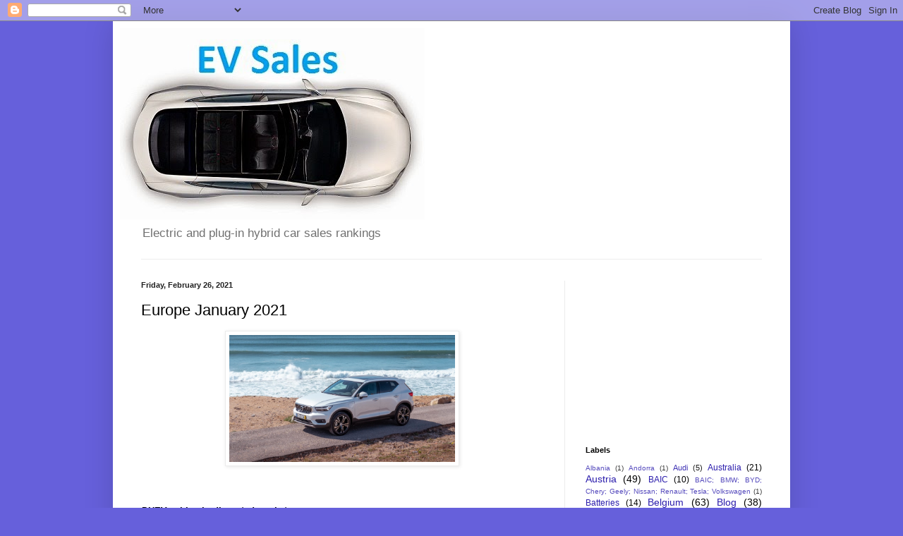

--- FILE ---
content_type: text/html; charset=UTF-8
request_url: https://ev-sales.blogspot.com/2021/02/europe-january-2021.html
body_size: 25711
content:
<!DOCTYPE html>
<html class='v2' dir='ltr' lang='en'>
<head>
<link href='https://www.blogger.com/static/v1/widgets/335934321-css_bundle_v2.css' rel='stylesheet' type='text/css'/>
<meta content='width=1100' name='viewport'/>
<meta content='text/html; charset=UTF-8' http-equiv='Content-Type'/>
<meta content='blogger' name='generator'/>
<link href='https://ev-sales.blogspot.com/favicon.ico' rel='icon' type='image/x-icon'/>
<link href='http://ev-sales.blogspot.com/2021/02/europe-january-2021.html' rel='canonical'/>
<link rel="alternate" type="application/atom+xml" title="EV Sales - Atom" href="https://ev-sales.blogspot.com/feeds/posts/default" />
<link rel="alternate" type="application/rss+xml" title="EV Sales - RSS" href="https://ev-sales.blogspot.com/feeds/posts/default?alt=rss" />
<link rel="service.post" type="application/atom+xml" title="EV Sales - Atom" href="https://www.blogger.com/feeds/1399793419425111085/posts/default" />

<link rel="alternate" type="application/atom+xml" title="EV Sales - Atom" href="https://ev-sales.blogspot.com/feeds/5062192660359334095/comments/default" />
<!--Can't find substitution for tag [blog.ieCssRetrofitLinks]-->
<link href='https://blogger.googleusercontent.com/img/b/R29vZ2xl/AVvXsEh4jOccXdHAtaCrtcFb_PqXgsNFFnHeQ9SmnelCx7mUNHHXeIUC1rGhzS7OL2bIQENsU4XsqZksasKE9a49k1RPOIuMYB8oxeyX6Z9dPR1_X8JNn3V_21g35hWMsaed38G-1pI1XI3PnfRq/' rel='image_src'/>
<meta content='http://ev-sales.blogspot.com/2021/02/europe-january-2021.html' property='og:url'/>
<meta content='Europe January 2021' property='og:title'/>
<meta content='Electric and plug-in hybrid car sales rankings' property='og:description'/>
<meta content='https://blogger.googleusercontent.com/img/b/R29vZ2xl/AVvXsEh4jOccXdHAtaCrtcFb_PqXgsNFFnHeQ9SmnelCx7mUNHHXeIUC1rGhzS7OL2bIQENsU4XsqZksasKE9a49k1RPOIuMYB8oxeyX6Z9dPR1_X8JNn3V_21g35hWMsaed38G-1pI1XI3PnfRq/w1200-h630-p-k-no-nu/' property='og:image'/>
<title>EV Sales: Europe January 2021</title>
<style id='page-skin-1' type='text/css'><!--
/*
-----------------------------------------------
Blogger Template Style
Name:     Simple
Designer: Blogger
URL:      www.blogger.com
----------------------------------------------- */
/* Content
----------------------------------------------- */
body {
font: normal normal 12px Arial, Tahoma, Helvetica, FreeSans, sans-serif;
color: #000000;
background: #6660db none repeat scroll top left;
padding: 0 40px 40px 40px;
}
html body .region-inner {
min-width: 0;
max-width: 100%;
width: auto;
}
h2 {
font-size: 22px;
}
a:link {
text-decoration:none;
color: #2d1fad;
}
a:visited {
text-decoration:none;
color: #828282;
}
a:hover {
text-decoration:underline;
color: #512aff;
}
.body-fauxcolumn-outer .fauxcolumn-inner {
background: transparent none repeat scroll top left;
_background-image: none;
}
.body-fauxcolumn-outer .cap-top {
position: absolute;
z-index: 1;
height: 400px;
width: 100%;
}
.body-fauxcolumn-outer .cap-top .cap-left {
width: 100%;
background: transparent none repeat-x scroll top left;
_background-image: none;
}
.content-outer {
-moz-box-shadow: 0 0 40px rgba(0, 0, 0, .15);
-webkit-box-shadow: 0 0 5px rgba(0, 0, 0, .15);
-goog-ms-box-shadow: 0 0 10px #333333;
box-shadow: 0 0 40px rgba(0, 0, 0, .15);
margin-bottom: 1px;
}
.content-inner {
padding: 10px 10px;
}
.content-inner {
background-color: #ffffff;
}
/* Header
----------------------------------------------- */
.header-outer {
background: transparent none repeat-x scroll 0 -400px;
_background-image: none;
}
.Header h1 {
font: normal normal 60px Arial, Tahoma, Helvetica, FreeSans, sans-serif;
color: #3130b0;
text-shadow: -1px -1px 1px rgba(0, 0, 0, .2);
}
.Header h1 a {
color: #3130b0;
}
.Header .description {
font-size: 140%;
color: #707070;
}
.header-inner .Header .titlewrapper {
padding: 22px 30px;
}
.header-inner .Header .descriptionwrapper {
padding: 0 30px;
}
/* Tabs
----------------------------------------------- */
.tabs-inner .section:first-child {
border-top: 1px solid #eeeeee;
}
.tabs-inner .section:first-child ul {
margin-top: -1px;
border-top: 1px solid #eeeeee;
border-left: 0 solid #eeeeee;
border-right: 0 solid #eeeeee;
}
.tabs-inner .widget ul {
background: #f3f3f3 url(https://resources.blogblog.com/blogblog/data/1kt/simple/gradients_light.png) repeat-x scroll 0 -800px;
_background-image: none;
border-bottom: 1px solid #eeeeee;
margin-top: 0;
margin-left: -30px;
margin-right: -30px;
}
.tabs-inner .widget li a {
display: inline-block;
padding: .6em 1em;
font: normal normal 14px Arial, Tahoma, Helvetica, FreeSans, sans-serif;
color: #949494;
border-left: 1px solid #ffffff;
border-right: 1px solid #eeeeee;
}
.tabs-inner .widget li:first-child a {
border-left: none;
}
.tabs-inner .widget li.selected a, .tabs-inner .widget li a:hover {
color: #000000;
background-color: #ececec;
text-decoration: none;
}
/* Columns
----------------------------------------------- */
.main-outer {
border-top: 0 solid #ececec;
}
.fauxcolumn-left-outer .fauxcolumn-inner {
border-right: 1px solid #ececec;
}
.fauxcolumn-right-outer .fauxcolumn-inner {
border-left: 1px solid #ececec;
}
/* Headings
----------------------------------------------- */
div.widget > h2,
div.widget h2.title {
margin: 0 0 1em 0;
font: normal bold 11px Arial, Tahoma, Helvetica, FreeSans, sans-serif;
color: #000000;
}
/* Widgets
----------------------------------------------- */
.widget .zippy {
color: #949494;
text-shadow: 2px 2px 1px rgba(0, 0, 0, .1);
}
.widget .popular-posts ul {
list-style: none;
}
/* Posts
----------------------------------------------- */
h2.date-header {
font: normal bold 11px Arial, Tahoma, Helvetica, FreeSans, sans-serif;
}
.date-header span {
background-color: transparent;
color: #222222;
padding: inherit;
letter-spacing: inherit;
margin: inherit;
}
.main-inner {
padding-top: 30px;
padding-bottom: 30px;
}
.main-inner .column-center-inner {
padding: 0 15px;
}
.main-inner .column-center-inner .section {
margin: 0 15px;
}
.post {
margin: 0 0 25px 0;
}
h3.post-title, .comments h4 {
font: normal normal 22px Arial, Tahoma, Helvetica, FreeSans, sans-serif;
margin: .75em 0 0;
}
.post-body {
font-size: 110%;
line-height: 1.4;
position: relative;
}
.post-body img, .post-body .tr-caption-container, .Profile img, .Image img,
.BlogList .item-thumbnail img {
padding: 2px;
background: #ffffff;
border: 1px solid #ececec;
-moz-box-shadow: 1px 1px 5px rgba(0, 0, 0, .1);
-webkit-box-shadow: 1px 1px 5px rgba(0, 0, 0, .1);
box-shadow: 1px 1px 5px rgba(0, 0, 0, .1);
}
.post-body img, .post-body .tr-caption-container {
padding: 5px;
}
.post-body .tr-caption-container {
color: #222222;
}
.post-body .tr-caption-container img {
padding: 0;
background: transparent;
border: none;
-moz-box-shadow: 0 0 0 rgba(0, 0, 0, .1);
-webkit-box-shadow: 0 0 0 rgba(0, 0, 0, .1);
box-shadow: 0 0 0 rgba(0, 0, 0, .1);
}
.post-header {
margin: 0 0 1.5em;
line-height: 1.6;
font-size: 90%;
}
.post-footer {
margin: 20px -2px 0;
padding: 5px 10px;
color: #5c5c5c;
background-color: #f7f7f7;
border-bottom: 1px solid #ececec;
line-height: 1.6;
font-size: 90%;
}
#comments .comment-author {
padding-top: 1.5em;
border-top: 1px solid #ececec;
background-position: 0 1.5em;
}
#comments .comment-author:first-child {
padding-top: 0;
border-top: none;
}
.avatar-image-container {
margin: .2em 0 0;
}
#comments .avatar-image-container img {
border: 1px solid #ececec;
}
/* Comments
----------------------------------------------- */
.comments .comments-content .icon.blog-author {
background-repeat: no-repeat;
background-image: url([data-uri]);
}
.comments .comments-content .loadmore a {
border-top: 1px solid #949494;
border-bottom: 1px solid #949494;
}
.comments .comment-thread.inline-thread {
background-color: #f7f7f7;
}
.comments .continue {
border-top: 2px solid #949494;
}
/* Accents
---------------------------------------------- */
.section-columns td.columns-cell {
border-left: 1px solid #ececec;
}
.blog-pager {
background: transparent none no-repeat scroll top center;
}
.blog-pager-older-link, .home-link,
.blog-pager-newer-link {
background-color: #ffffff;
padding: 5px;
}
.footer-outer {
border-top: 0 dashed #bbbbbb;
}
/* Mobile
----------------------------------------------- */
body.mobile  {
background-size: auto;
}
.mobile .body-fauxcolumn-outer {
background: transparent none repeat scroll top left;
}
.mobile .body-fauxcolumn-outer .cap-top {
background-size: 100% auto;
}
.mobile .content-outer {
-webkit-box-shadow: 0 0 3px rgba(0, 0, 0, .15);
box-shadow: 0 0 3px rgba(0, 0, 0, .15);
}
.mobile .tabs-inner .widget ul {
margin-left: 0;
margin-right: 0;
}
.mobile .post {
margin: 0;
}
.mobile .main-inner .column-center-inner .section {
margin: 0;
}
.mobile .date-header span {
padding: 0.1em 10px;
margin: 0 -10px;
}
.mobile h3.post-title {
margin: 0;
}
.mobile .blog-pager {
background: transparent none no-repeat scroll top center;
}
.mobile .footer-outer {
border-top: none;
}
.mobile .main-inner, .mobile .footer-inner {
background-color: #ffffff;
}
.mobile-index-contents {
color: #000000;
}
.mobile-link-button {
background-color: #2d1fad;
}
.mobile-link-button a:link, .mobile-link-button a:visited {
color: #ffffff;
}
.mobile .tabs-inner .section:first-child {
border-top: none;
}
.mobile .tabs-inner .PageList .widget-content {
background-color: #ececec;
color: #000000;
border-top: 1px solid #eeeeee;
border-bottom: 1px solid #eeeeee;
}
.mobile .tabs-inner .PageList .widget-content .pagelist-arrow {
border-left: 1px solid #eeeeee;
}

--></style>
<style id='template-skin-1' type='text/css'><!--
body {
min-width: 960px;
}
.content-outer, .content-fauxcolumn-outer, .region-inner {
min-width: 960px;
max-width: 960px;
_width: 960px;
}
.main-inner .columns {
padding-left: 0;
padding-right: 310px;
}
.main-inner .fauxcolumn-center-outer {
left: 0;
right: 310px;
/* IE6 does not respect left and right together */
_width: expression(this.parentNode.offsetWidth -
parseInt("0") -
parseInt("310px") + 'px');
}
.main-inner .fauxcolumn-left-outer {
width: 0;
}
.main-inner .fauxcolumn-right-outer {
width: 310px;
}
.main-inner .column-left-outer {
width: 0;
right: 100%;
margin-left: -0;
}
.main-inner .column-right-outer {
width: 310px;
margin-right: -310px;
}
#layout {
min-width: 0;
}
#layout .content-outer {
min-width: 0;
width: 800px;
}
#layout .region-inner {
min-width: 0;
width: auto;
}
body#layout div.add_widget {
padding: 8px;
}
body#layout div.add_widget a {
margin-left: 32px;
}
--></style>
<script type='text/javascript'>
        (function(i,s,o,g,r,a,m){i['GoogleAnalyticsObject']=r;i[r]=i[r]||function(){
        (i[r].q=i[r].q||[]).push(arguments)},i[r].l=1*new Date();a=s.createElement(o),
        m=s.getElementsByTagName(o)[0];a.async=1;a.src=g;m.parentNode.insertBefore(a,m)
        })(window,document,'script','https://www.google-analytics.com/analytics.js','ga');
        ga('create', 'UA-61406407-1', 'auto', 'blogger');
        ga('blogger.send', 'pageview');
      </script>
<link href='https://www.blogger.com/dyn-css/authorization.css?targetBlogID=1399793419425111085&amp;zx=086d9f21-af6f-4992-ac17-8e3fabf550b2' media='none' onload='if(media!=&#39;all&#39;)media=&#39;all&#39;' rel='stylesheet'/><noscript><link href='https://www.blogger.com/dyn-css/authorization.css?targetBlogID=1399793419425111085&amp;zx=086d9f21-af6f-4992-ac17-8e3fabf550b2' rel='stylesheet'/></noscript>
<meta name='google-adsense-platform-account' content='ca-host-pub-1556223355139109'/>
<meta name='google-adsense-platform-domain' content='blogspot.com'/>

<!-- data-ad-client=ca-pub-6300563736371049 -->

</head>
<body class='loading variant-pale'>
<div class='navbar section' id='navbar' name='Navbar'><div class='widget Navbar' data-version='1' id='Navbar1'><script type="text/javascript">
    function setAttributeOnload(object, attribute, val) {
      if(window.addEventListener) {
        window.addEventListener('load',
          function(){ object[attribute] = val; }, false);
      } else {
        window.attachEvent('onload', function(){ object[attribute] = val; });
      }
    }
  </script>
<div id="navbar-iframe-container"></div>
<script type="text/javascript" src="https://apis.google.com/js/platform.js"></script>
<script type="text/javascript">
      gapi.load("gapi.iframes:gapi.iframes.style.bubble", function() {
        if (gapi.iframes && gapi.iframes.getContext) {
          gapi.iframes.getContext().openChild({
              url: 'https://www.blogger.com/navbar/1399793419425111085?po\x3d5062192660359334095\x26origin\x3dhttps://ev-sales.blogspot.com',
              where: document.getElementById("navbar-iframe-container"),
              id: "navbar-iframe"
          });
        }
      });
    </script><script type="text/javascript">
(function() {
var script = document.createElement('script');
script.type = 'text/javascript';
script.src = '//pagead2.googlesyndication.com/pagead/js/google_top_exp.js';
var head = document.getElementsByTagName('head')[0];
if (head) {
head.appendChild(script);
}})();
</script>
</div></div>
<div class='body-fauxcolumns'>
<div class='fauxcolumn-outer body-fauxcolumn-outer'>
<div class='cap-top'>
<div class='cap-left'></div>
<div class='cap-right'></div>
</div>
<div class='fauxborder-left'>
<div class='fauxborder-right'></div>
<div class='fauxcolumn-inner'>
</div>
</div>
<div class='cap-bottom'>
<div class='cap-left'></div>
<div class='cap-right'></div>
</div>
</div>
</div>
<div class='content'>
<div class='content-fauxcolumns'>
<div class='fauxcolumn-outer content-fauxcolumn-outer'>
<div class='cap-top'>
<div class='cap-left'></div>
<div class='cap-right'></div>
</div>
<div class='fauxborder-left'>
<div class='fauxborder-right'></div>
<div class='fauxcolumn-inner'>
</div>
</div>
<div class='cap-bottom'>
<div class='cap-left'></div>
<div class='cap-right'></div>
</div>
</div>
</div>
<div class='content-outer'>
<div class='content-cap-top cap-top'>
<div class='cap-left'></div>
<div class='cap-right'></div>
</div>
<div class='fauxborder-left content-fauxborder-left'>
<div class='fauxborder-right content-fauxborder-right'></div>
<div class='content-inner'>
<header>
<div class='header-outer'>
<div class='header-cap-top cap-top'>
<div class='cap-left'></div>
<div class='cap-right'></div>
</div>
<div class='fauxborder-left header-fauxborder-left'>
<div class='fauxborder-right header-fauxborder-right'></div>
<div class='region-inner header-inner'>
<div class='header section' id='header' name='Header'><div class='widget Header' data-version='1' id='Header1'>
<div id='header-inner'>
<a href='https://ev-sales.blogspot.com/' style='display: block'>
<img alt='EV Sales' height='271px; ' id='Header1_headerimg' src='https://blogger.googleusercontent.com/img/b/R29vZ2xl/AVvXsEidweolK7cH8z83cC9bC-7YtIlQarhRRl9bnSRiYwYBTjCjsvkf9DZ2E7Gpqqqi4i3GKOd22alAftczUgElM-lEi5UFHJ_1hvfmGIOxOoXN_Yxs1dUMvzCN40Iv0y_lXYxaxM_7TI7WQft-/s940/EV+Sales.jpg' style='display: block' width='432px; '/>
</a>
<div class='descriptionwrapper'>
<p class='description'><span>Electric and plug-in hybrid car sales rankings</span></p>
</div>
</div>
</div></div>
</div>
</div>
<div class='header-cap-bottom cap-bottom'>
<div class='cap-left'></div>
<div class='cap-right'></div>
</div>
</div>
</header>
<div class='tabs-outer'>
<div class='tabs-cap-top cap-top'>
<div class='cap-left'></div>
<div class='cap-right'></div>
</div>
<div class='fauxborder-left tabs-fauxborder-left'>
<div class='fauxborder-right tabs-fauxborder-right'></div>
<div class='region-inner tabs-inner'>
<div class='tabs no-items section' id='crosscol' name='Cross-Column'></div>
<div class='tabs no-items section' id='crosscol-overflow' name='Cross-Column 2'></div>
</div>
</div>
<div class='tabs-cap-bottom cap-bottom'>
<div class='cap-left'></div>
<div class='cap-right'></div>
</div>
</div>
<div class='main-outer'>
<div class='main-cap-top cap-top'>
<div class='cap-left'></div>
<div class='cap-right'></div>
</div>
<div class='fauxborder-left main-fauxborder-left'>
<div class='fauxborder-right main-fauxborder-right'></div>
<div class='region-inner main-inner'>
<div class='columns fauxcolumns'>
<div class='fauxcolumn-outer fauxcolumn-center-outer'>
<div class='cap-top'>
<div class='cap-left'></div>
<div class='cap-right'></div>
</div>
<div class='fauxborder-left'>
<div class='fauxborder-right'></div>
<div class='fauxcolumn-inner'>
</div>
</div>
<div class='cap-bottom'>
<div class='cap-left'></div>
<div class='cap-right'></div>
</div>
</div>
<div class='fauxcolumn-outer fauxcolumn-left-outer'>
<div class='cap-top'>
<div class='cap-left'></div>
<div class='cap-right'></div>
</div>
<div class='fauxborder-left'>
<div class='fauxborder-right'></div>
<div class='fauxcolumn-inner'>
</div>
</div>
<div class='cap-bottom'>
<div class='cap-left'></div>
<div class='cap-right'></div>
</div>
</div>
<div class='fauxcolumn-outer fauxcolumn-right-outer'>
<div class='cap-top'>
<div class='cap-left'></div>
<div class='cap-right'></div>
</div>
<div class='fauxborder-left'>
<div class='fauxborder-right'></div>
<div class='fauxcolumn-inner'>
</div>
</div>
<div class='cap-bottom'>
<div class='cap-left'></div>
<div class='cap-right'></div>
</div>
</div>
<!-- corrects IE6 width calculation -->
<div class='columns-inner'>
<div class='column-center-outer'>
<div class='column-center-inner'>
<div class='main section' id='main' name='Main'><div class='widget Blog' data-version='1' id='Blog1'>
<div class='blog-posts hfeed'>

          <div class="date-outer">
        
<h2 class='date-header'><span>Friday, February 26, 2021</span></h2>

          <div class="date-posts">
        
<div class='post-outer'>
<div class='post hentry uncustomized-post-template' itemprop='blogPost' itemscope='itemscope' itemtype='http://schema.org/BlogPosting'>
<meta content='https://blogger.googleusercontent.com/img/b/R29vZ2xl/AVvXsEh4jOccXdHAtaCrtcFb_PqXgsNFFnHeQ9SmnelCx7mUNHHXeIUC1rGhzS7OL2bIQENsU4XsqZksasKE9a49k1RPOIuMYB8oxeyX6Z9dPR1_X8JNn3V_21g35hWMsaed38G-1pI1XI3PnfRq/' itemprop='image_url'/>
<meta content='1399793419425111085' itemprop='blogId'/>
<meta content='5062192660359334095' itemprop='postId'/>
<a name='5062192660359334095'></a>
<h3 class='post-title entry-title' itemprop='name'>
Europe January 2021
</h3>
<div class='post-header'>
<div class='post-header-line-1'></div>
</div>
<div class='post-body entry-content' id='post-body-5062192660359334095' itemprop='description articleBody'>
<p></p><div class="separator" style="clear: both; text-align: center;"><a href="https://blogger.googleusercontent.com/img/b/R29vZ2xl/AVvXsEh4jOccXdHAtaCrtcFb_PqXgsNFFnHeQ9SmnelCx7mUNHHXeIUC1rGhzS7OL2bIQENsU4XsqZksasKE9a49k1RPOIuMYB8oxeyX6Z9dPR1_X8JNn3V_21g35hWMsaed38G-1pI1XI3PnfRq/" style="margin-left: 1em; margin-right: 1em;"><img alt="" data-original-height="520" data-original-width="925" height="180" src="https://blogger.googleusercontent.com/img/b/R29vZ2xl/AVvXsEh4jOccXdHAtaCrtcFb_PqXgsNFFnHeQ9SmnelCx7mUNHHXeIUC1rGhzS7OL2bIQENsU4XsqZksasKE9a49k1RPOIuMYB8oxeyX6Z9dPR1_X8JNn3V_21g35hWMsaed38G-1pI1XI3PnfRq/" width="320" /></a></div><br /><br /><p></p><p><b><i><span lang="PT"><span style="font-family: arial;">PHEVs shine in disrupted market</span></span></i></b></p><div class="MsoNormal" style="background-color: white; line-height: normal; margin: 0cm 0cm 0.0001pt; text-align: justify;"><span style="font-family: arial;"><b><span lang="PT"><br /></span></b><span lang="PT">The&nbsp;European passenger plug-in market registered 112,000 registrations in&nbsp;<span>January</span>&nbsp;(+50% YoY), with PHEVs (+85%) growing faster than BEVs (+18%), with PHEVs starting the year ahead of BEVs&nbsp; (42% BEVs / 58% PHEVs).&nbsp;<o:p></o:p></span></span></div><div class="MsoNormal" style="background-color: white; line-height: normal; margin: 0cm 0cm 0.0001pt; text-align: justify;"><span style="font-family: arial;"><br /></span></div><div class="MsoNormal" style="background-color: white; line-height: normal; margin: 0cm 0cm 0.0001pt; text-align: justify;"><span lang="PT"><span style="font-family: arial;">Last month positive&nbsp;result, added to a crashing overall market (-26% YoY), allowed the 2021 plugin share to start at 14% (5.6% for BEVs alone), already above the final 2020 PEV (11%) and doubling the result of January 2020 (6.6%).<o:p></o:p></span></span></div><div class="MsoNormal" style="background-color: white; line-height: normal; margin: 0cm 0cm 0.0001pt; text-align: justify;"><span style="font-family: arial;"><br /></span></div><div class="MsoNormal" style="background-color: white; line-height: normal; margin: 0cm 0cm 0.0001pt; text-align: justify;"><span lang="PT"><span style="font-family: arial;">With the plugin share already starting firmly above 10%, disruption is here to stay and the 20% mark for 2021, that i expected a month ago, now not only looks reasonable, but one can even imagine it ending above that score!.&nbsp;<o:p></o:p></span></span></div><div class="MsoNormal" style="background-color: white; line-height: normal; margin: 0cm 0cm 0.0001pt; text-align: justify;"><span style="font-family: arial;"><br /></span></div><div class="MsoNormal" style="background-color: white; line-height: normal; margin: 0cm 0cm 0.0001pt; text-align: justify;"><span lang="PT"><span style="font-family: arial;">In January, PHEVs were the stars of the show, not only winning the Best Seller trophy for the first time in years, thanks to the surprising Volvo XC40 PHEV, but also by placing 2 models in the Top 5, for the first time since last August, as the BMW 330e(!) reached the 4th place last month.<o:p></o:p></span></span></div><div class="MsoNormal" style="background-color: white; line-height: normal; margin: 0cm 0cm 0.0001pt; text-align: justify;"><span style="font-family: arial;"><br /></span></div><div class="MsoNormal" style="background-color: white; line-height: normal; margin: 0cm 0cm 0.0001pt; text-align: justify;"><span lang="PT"><span style="font-family: arial;">And the surprises do not ended there, as the Kia Niro EV won the last place of the podium, although the 3,123 units weren't enough to beat the #2 Renault Zoe, that lost the leadership race by a mere 23 units, while the VW ID.3, said to be the favorite candidate to win the 2021 title, was only 5th.<span>&nbsp;&nbsp; &nbsp;</span><o:p></o:p></span></span></div><div class="MsoNormal" style="background-color: white; line-height: normal; margin: 0cm 0cm 0.0001pt; text-align: justify;"><span style="font-family: arial;"><br /></span></div><div class="MsoNormal" style="background-color: white; line-height: normal; margin: 0cm 0cm 0.0001pt; text-align: justify;"><span style="font-family: arial;">In a month where the overall market saw the perennial leader VW Golf drop to 4th(!), behind the #1 Toyota Yaris(!!), #2 Peugeot 208 (!) and #3 Dacia Sandero (!!!), and the usual runner-up Renault Clio starting only in #7, added to the fact that plugins are becoming increasingly mainstream, the European automotive market is definetely into little known waters, although for now we shouldn't read too much into these early results, but i believe by March we should have a clearer view of what's going on, and the if disruption is indeed hurting the previous status quo.&nbsp; &nbsp;</span></div><div class="MsoNormal" style="background-color: white; line-height: normal; margin: 0cm 0cm 0.0001pt; text-align: justify;"><span style="font-family: arial;"><br /></span></div><div class="MsoNormal" style="background-color: white; line-height: normal; margin: 0cm 0cm 0.0001pt; text-align: justify;"><span style="font-family: arial;">Also important to know, will be if the possible weakness of the VW Golf and Renault Clio is due to buyers directly flocking to their EV counterparts (ID.3 and Zoe), or are they moving into other options on the market.</span></div><div class="MsoNormal" style="background-color: white; line-height: normal; margin: 0cm 0cm 0.0001pt; text-align: justify;"><span style="font-family: arial;"><br /></span></div><div class="MsoNormal" style="background-color: white; line-height: normal; margin: 0cm 0cm 0.0001pt; text-align: justify;"><span style="font-family: arial;">Bring on the popcorn, because the next few months will surely be fun to watch!</span></div><div class="MsoNormal" style="background-color: white; line-height: normal; margin: 0cm 0cm 0.0001pt; text-align: justify;"><span style="font-family: arial;"><br /></span></div><div class="MsoNormal" style="background-color: white; line-height: normal; margin: 0cm 0cm 0.0001pt; text-align: justify;"><span style="font-family: arial;"><br /></span></div><div class="MsoNormal" style="background-color: white; line-height: normal; margin: 0cm 0cm 0.0001pt; text-align: justify;"><span style="font-family: arial;"><b><span lang="PT">Looking at the Monthly Models Ranking:</span></b><span lang="PT"><o:p></o:p></span></span></div><div class="MsoNormal" style="background-color: white; line-height: 13.5pt; margin: 0cm 0cm 0.0001pt; text-align: justify;"><span style="font-family: arial;"><div class="MsoNormal" style="line-height: 13.5pt; margin: 0cm 0cm 0.0001pt;"><span style="font-family: arial;"><span lang="EN-US">#</span><span lang="PT">1&nbsp;<b>Volvo XC40 PHEV</b>&nbsp;&#8211; With electrification high on Volvo's priorities list, the Swedish brand is, along with Porsche, the two most electrified legacy makers in Europe, the PHEV version of the compact SUV hit&nbsp;<b>3,543</b>&nbsp;units last month, winning for Volvo its first monthly trophy, highlighting the good growth prospects in 2021 for the brand, especially considering that its BEV sibling (1,027 units last month) is only just starting, with a number of markets still without units delivered. While the XC40 PHEV major market was Germany (573 units), there were several others also helping in significant volumes, like the Netherlands (367), France (357), the UK (350), Belgium (434) and Italy (399)</span><span lang="EN-US">.</span></span></div></span></div><div class="MsoNormal" style="background-color: white; line-height: 13.5pt; margin: 0cm 0cm 0.0001pt; text-align: justify;"><span style="font-family: arial;"><br /></span></div><div class="MsoNormal" style="background-color: white; line-height: 13.5pt; margin: 0cm 0cm 0.0001pt; text-align: justify;"><span style="font-family: arial;"><span lang="PT">#2&nbsp;</span><b><span lang="PT">Renault Zoe</span></b><span lang="PT">&#8211; The&nbsp;</span><b><span lang="PT">3,520 deliveries&nbsp;</span></b><span lang="PT">of January haven't allowed it to start in the lead, but with only 23 units separating if from the leadership, it really doesn't mean anything for future prospects. Back to January, Germany (1,166 units) and France (1,013) pulled the usual heavy lifting, with Italy a distant 3rd, with only 255 registrations.</span></span></div><div class="MsoNormal" style="background-color: white; line-height: 13.5pt; margin: 0cm 0cm 0.0001pt; text-align: justify;"><span style="font-family: arial;"><br /></span></div><div class="MsoNormal" style="background-color: white; line-height: 13.5pt; margin: 0cm 0cm 0.0001pt; text-align: justify;"><span style="font-family: arial;"><span lang="PT">#3&nbsp;</span><b><span lang="PT">Kia Niro EV&nbsp;</span></b><span lang="PT">&#8211; The Korean crossover scored&nbsp;</span><b><span lang="PT">3,123 units</span></b><span lang="PT">&nbsp;last month, a 137% surge regarding the same month last year, although this might not mean that the Niro EV will have an outstanding 2021, as it might be just the result of Kia's allocation policy. To be continued... Looking back at January results,&nbsp;the two main markets were the UK (950 units),&nbsp;</span></span><span style="font-family: arial;">followed by France (748 units, a new record), with Germany being a distant third (350 registrations).</span></div><div class="MsoNormal" style="background-color: white; line-height: 13.5pt; margin: 0cm 0cm 0.0001pt; text-align: justify;"><span style="font-family: arial;"><span lang="PT">&nbsp;</span>&nbsp;</span></div><div class="MsoNormal" style="background-color: white; line-height: 13.5pt; margin: 0cm 0cm 0.0001pt; text-align: justify;"><span style="font-family: arial;"><span lang="PT">#4&nbsp;</span><b><span lang="PT">BMW 330e</span></b><span lang="PT">&#8211; Now <i>this</i> was a surprise. The German midsizer joined the Top 5 and became the leader in its category, with&nbsp;</span><b><span lang="PT">3,058 units.</span></b><span lang="PT">&nbsp;With BMW's plugin hybrid profiting from a fortuity of circumstances, like the fact that the Tesla Model 3 was in an <i>off month</i>, and the Mercedes C-Class arch-rival being close to a generational change (<i>the new PHEV version has 100 kms (62 mi) electric range! and CCS!), </i>the BMW plugin hybrid managed to pull off this good result, although one wonders for how long with BMW's model manage to keep this status. Looking at individual countries, the UK (1,100 units) and Germany (763), were its largest markets, with the following being Belgium (263) and Sweden (244).<o:p></o:p></span></span></div><div class="MsoNormal" style="background-color: white; line-height: 13.5pt; margin: 0cm 0cm 0.0001pt; text-align: justify;"><span style="font-family: arial;"><br /></span></div><div class="MsoNormal" style="background-color: white; line-height: 13.5pt; margin: 0cm 0cm 0.0001pt; text-align: justify;"><span style="font-family: arial;"><span lang="PT">#5&nbsp;</span><b><span lang="PT">Volkswagen ID.3</span></b><span lang="PT">&#8211; The German model hit a <i>meh</i>&nbsp;</span><b><span lang="PT">2,978&nbsp;</span></b><span lang="PT">units last month, which is somewhat disappointing, but with production still ramping up, we should see a very strong March, with the following months being the real test to the VW EV demand and/or production priorities, as the German maker might prioritize the more profitable ID.4 over the ID.3... Regarding January performances, the Volkswagen hatchback registrations were heavily concentrated in Germany (1,799), being followed from a far by Austria (199), and France (142). Interesting that they focussed January deliveries in markets close to the factory, isn't it?</span></span></div><div class="MsoNormal" style="background-color: white; line-height: 13.5pt; margin: 0cm 0cm 0.0001pt; text-align: justify;"><span style="font-family: arial;"><br /></span></div><table align="center" cellpadding="0" cellspacing="0" class="tr-caption-container" style="background: rgb(255, 255, 255); border: 1px solid rgb(236, 236, 236); box-shadow: rgba(0, 0, 0, 0.1) 1px 1px 5px; color: #222222; margin-bottom: 0.5em; margin-left: auto; margin-right: auto; padding: 5px; position: relative; text-align: center;"><tbody><tr><td><img height="179" src="https://www.razaoautomovel.com/wp-content/uploads/2018/09/peugeot-508-508-sw-et-3008-phev-14-925x520.jpg" style="background: transparent; border: none; box-shadow: rgba(0, 0, 0, 0.1) 0px 0px 0px; display: block; margin: auto; padding: 0px; user-select: none;" width="320" /></td></tr><tr><td class="tr-caption"><span style="font-family: arial;">Peugeot 508 PHEV</span></td></tr></tbody></table><div class="MsoNormal" style="background-color: white; line-height: 13.5pt; margin: 0cm 0cm 0.0001pt; text-align: justify;"><span style="font-family: arial;"><br /></span></div><div class="MsoNormal" style="background-color: white; line-height: 13.5pt; margin: 0cm 0cm 0.0001pt; text-align: justify;"><span style="font-family: arial;"><b><span lang="PT">Looking at the remaining ranking</span></b><span lang="PT">, BMW and Peugeot impressed, with the German maker placing 4 models in the Top 20, while Peugeot had 3, with one of them, the 3008 PHEV, even scoring a record result (2,680 units), and while BMW Top 20 line-up was all PHEV and SUV-heavy (3 SUVs), Peugeot had had two BEVs, while looking at the broader Stellantis line up, the new conglomerate also placed 4 models to the table, because on top of the 3 Peugeot's, the Opel Corsa EV also managed to find a spot in the table, in #20.<o:p></o:p></span></span></div><div class="MsoNormal" style="background-color: white; line-height: 13.5pt; margin: 0cm 0cm 0.0001pt; text-align: justify;"><span style="font-family: arial;"><br /></span></div><div class="MsoNormal" style="background-color: white; line-height: 13.5pt; margin: 0cm 0cm 0.0001pt; text-align: justify;"><span lang="PT"><span style="font-family: arial;">Regarding fresh faces, a mention to the 12th spot of the Mercedes GLE350e/de <i><strike>barge</strike></i>&nbsp;SUV, after a looong production ramp up, it seems to be a tradition now in Mercedes, the long range SUV is finally living up to its specs (31 kWh battery and CCS charging) and being delivered in large numbers. Coincidentally, its BMW arch rival, the X5 PHEV, is also back at the Top 20, which underlines a recent trend, big SUVs are being electrified faster than the rest of the market.&nbsp;<o:p></o:p></span></span></div><div class="MsoNormal" style="background-color: white; line-height: 13.5pt; margin: 0cm 0cm 0.0001pt; text-align: justify;"><span style="font-family: arial;"><br /></span></div><div class="MsoNormal" style="background-color: white; line-height: 13.5pt; margin: 0cm 0cm 0.0001pt; text-align: justify;"><span lang="PT"><span style="font-family: arial;">Outside the Top 20, two recent models deserve a mention, the Toyota RAV4 PHEV continues its deliveries ramp up, clocking an already relevant 1,253 units last month, while the Citroen C4 EV is also ramping up, having registered 536 units in January.<o:p></o:p></span></span></div><div class="MsoNormal" style="background-color: white; line-height: 13.5pt; margin: 0cm 0cm 0.0001pt; text-align: justify;"><span style="font-family: arial;"><br /></span></div><div class="MsoNormal" style="background-color: white; line-height: 13.5pt; margin: 0cm 0cm 0.0001pt; text-align: justify;"><span lang="PT"><span style="font-family: arial;">In the manufacturers ranking, BMW profited from strong results from its (long) lineup and started the year in the lead, with 10% share, followed by a pack of competitors, leaded by Volkswagen, Peugeot and Mercedes, all with 7% share each, with Renault and Volvo following immediately, both with 6%.</span></span></div><div class="MsoNormal" style="background-color: white; line-height: 13.5pt; margin: 0cm 0cm 0.0001pt; text-align: justify;"><span lang="PT"><span style="font-family: arial;"><br /></span></span></div><div class="MsoNormal" style="background-color: white; line-height: 13.5pt; margin: 0cm 0cm 0.0001pt; text-align: justify;"><span lang="PT"><span style="font-family: arial;"><br /></span></span></div><div class="separator" style="clear: both; text-align: center;"><a href="https://blogger.googleusercontent.com/img/b/R29vZ2xl/AVvXsEjOtQmmYIXLmWu4Lci9RTutSNaU2ElGMSRlwus5zh7JQRDicfBIPQfVJR8_VEPOodiDM6d5nwHzbEzTFybaUBR70vndvDfwt-fz_Y5v2fTw-9vyFCeohvWJpYgsLJjNbDbYyVkg44To_uG3/s494/EUR+M.jpg" imageanchor="1" style="margin-left: 1em; margin-right: 1em;"><img border="0" data-original-height="494" data-original-width="277" src="https://blogger.googleusercontent.com/img/b/R29vZ2xl/AVvXsEjOtQmmYIXLmWu4Lci9RTutSNaU2ElGMSRlwus5zh7JQRDicfBIPQfVJR8_VEPOodiDM6d5nwHzbEzTFybaUBR70vndvDfwt-fz_Y5v2fTw-9vyFCeohvWJpYgsLJjNbDbYyVkg44To_uG3/s16000/EUR+M.jpg" /></a></div><br /><div class="MsoNormal" style="background-color: white; line-height: 13.5pt; margin: 0cm 0cm 0.0001pt; text-align: justify;"><br /></div><div><span lang="PT" style="font-family: arial; font-size: 12pt;"><br /></span></div><div><span lang="PT" style="font-family: arial; font-size: 12pt;"><br /></span></div><div><span lang="PT" style="font-family: arial;"><div style="background-color: white; font-family: Arial, Tahoma, Helvetica, FreeSans, sans-serif; margin: 0px; text-align: justify;"><span style="font-family: arial;"><br /></span></div><div style="background-color: white; font-family: Arial, Tahoma, Helvetica, FreeSans, sans-serif; margin: 0px; text-align: justify;"><h1 style="clear: both; font-variant-east-asian: normal; font-variant-numeric: normal; margin: 0px; position: relative; text-align: center;"><span style="font-family: arial;">BEV D-Segment / Midsize category</span></h1><div><span style="font-family: arial;"><br /></span></div><div style="font-variant-east-asian: normal; font-variant-numeric: normal; text-align: start;"><div style="margin: 0px;"><span style="font-family: arial;"><br /></span><div class="separator" style="clear: both; text-align: center;"><div class="separator" style="clear: both; text-align: center;"><a href="https://blogger.googleusercontent.com/img/b/R29vZ2xl/AVvXsEhCtiqmzAnyvuT_QASvthyaph61Qr17BVt_oV84vlI4R0zvmclCdduvDWu7g1plE7OpRgAArNOKUgy1L81TM0-jJBzIh2k5LX2983GPKdYjDImOeeBejfkbzcgvkM2P_Ry-zAJ-2Givm-i_/s196/EUR+D.jpg" imageanchor="1" style="margin-left: 1em; margin-right: 1em;"><img border="0" data-original-height="94" data-original-width="196" src="https://blogger.googleusercontent.com/img/b/R29vZ2xl/AVvXsEhCtiqmzAnyvuT_QASvthyaph61Qr17BVt_oV84vlI4R0zvmclCdduvDWu7g1plE7OpRgAArNOKUgy1L81TM0-jJBzIh2k5LX2983GPKdYjDImOeeBejfkbzcgvkM2P_Ry-zAJ-2Givm-i_/s0/EUR+D.jpg" /></a></div><div class="separator" style="clear: both;"><br /></div></div><div class="separator" style="clear: both; text-align: center;"><div class="separator" style="clear: both;"><span style="font-family: arial;"><br /></span></div></div></div></div><div class="separator" style="clear: both; text-align: center;"></div><div style="font-variant-east-asian: normal; font-variant-numeric: normal;"><div style="margin: 0px;"><span style="text-align: left;"><span style="font-family: arial;">Tesla's midsize sedan sales started in the low end, with 1,499 deliveries, only 11 less than a year ago, but expect the sports sedan deliveries to jump significantly in March, thus distancing itself from the #2 Mercedes EQC (1,354 units) and Polestar 2 (1,297).</span></span></div><div style="margin: 0px;"><span style="font-family: arial; text-align: left;"><br /></span></div><div style="margin: 0px;"><span style="font-family: arial; text-align: left;">Tesla's midsizer won't have significant competition in the near future, at least until its Model Y sibling lands, as the Polestar 2 is still too expensive to reach higher volumes and the EQC...Well, that one is just happy to keep Silver while it can.</span></div><div style="margin: 0px;"><span style="font-family: arial; text-align: left;"><br /></span></div><div style="margin: 0px;"><span style="font-family: arial; text-align: left;">The upcoming Ford Mustang Mach-E production levels are still a question mark, and as for the BMW iX3, i believe the Bavarian maker will already be happy if it comes close to the the&nbsp;</span><i style="font-family: arial; text-align: left;">Mercedes EQC</i><span style="font-family: arial; text-align: left;">...</span></div></div><div style="font-variant-east-asian: normal; font-variant-numeric: normal;"><div style="margin: 0px;"><br /></div></div><div class="separator" style="clear: both; font-variant-east-asian: normal; font-variant-numeric: normal;"><span style="font-family: arial;"><span style="text-align: left;"></span></span></div><div style="font-variant-east-asian: normal; font-variant-numeric: normal;"><div style="margin: 0px;"><span style="font-family: arial;"><span style="text-align: left;"><br /></span></span></div><div style="margin: 0px;"><span style="text-align: left;"><span style="font-family: arial;"><br /></span></span></div><div style="margin: 0px;"><span style="text-align: left;"><span style="font-family: arial;"><br /></span></span></div></div><h2 class="separator" style="clear: both; font-variant-east-asian: normal; font-variant-numeric: normal; margin: 0px; position: relative; text-align: center;"><span style="font-family: arial;">BEV E-Segment / Full size category</span></h2><div><span style="font-family: arial;"><br /></span></div><div style="text-align: start;"><div class="separator" style="clear: both; text-align: center;"><span style="font-family: arial;"><br /></span></div><div class="separator" style="clear: both; text-align: center;"><div class="separator" style="clear: both; text-align: center;"><a href="https://blogger.googleusercontent.com/img/b/R29vZ2xl/AVvXsEhFnnR9BlQnqrls2NqMhXxYMCpBGlNH-EZDGaer0UmaQ8S7Ri0iHJ15JQPq378Ny3ellCxXEz9V2_337PwTqvbykQq47P8fINzd-XUF_LqUi98p9B1uFQC9QlFDH8tR0MjmQNsCJokXw7Sm/s193/EUR+E.jpg" imageanchor="1" style="margin-left: 1em; margin-right: 1em;"><img border="0" data-original-height="93" data-original-width="193" src="https://blogger.googleusercontent.com/img/b/R29vZ2xl/AVvXsEhFnnR9BlQnqrls2NqMhXxYMCpBGlNH-EZDGaer0UmaQ8S7Ri0iHJ15JQPq378Ny3ellCxXEz9V2_337PwTqvbykQq47P8fINzd-XUF_LqUi98p9B1uFQC9QlFDH8tR0MjmQNsCJokXw7Sm/s0/EUR+E.jpg" /></a></div><div class="separator" style="clear: both;"><br /></div><div class="separator" style="clear: both;"><br /></div></div></div><div class="separator" style="clear: both; text-align: center;"></div><div class="separator" style="clear: both; font-variant-east-asian: normal; font-variant-numeric: normal; text-align: center;"></div><div style="font-variant-east-asian: normal; font-variant-numeric: normal;"><div style="margin: 0px;"><span style="font-family: arial;">The e-Tron domination continues to grow, with the Big Audi scoring 2,621 units last month, with its sales growing 16% YoY, considering the already significant sales volumes of the Belgian-made Audi, one wonders for how long will the growth rates will be sustained, and when will the&nbsp;<i>peak e-Tron</i>&nbsp;moment arrive...Maybe when the Q4 e-Tron is presented?</span></div><div style="margin: 0px;"><span style="font-family: arial;"><br /></span></div><div style="margin: 0px;"><span style="font-family: arial;">With the #2 Porsche Taycan (1,094 units last month) accelerating its sales, the main interest is now the 3rd spot, where the&nbsp;<i>luxury van with windows</i>&nbsp;Mercedes EQV (168 units) has managed to beat both flagship Teslas.</span></div><div style="margin: 0px;"><span style="font-family: arial;"><br /></span></div><div style="margin: 0px;"><span style="font-family: arial;">2021 will se a lot of action in this category, not only with several models landing (Audi e-Tron GT, Mercedes EQS, BMW iNext...), but with also the flagship Teslas redesign and the Porsche Taycan lineup expansion (RWD, Cross Turismo...), the Audi e-Tron will have a harder time keeping the full size crown.</span></div></div></div></span></div>
<div style='clear: both;'></div>
</div>
<div class='post-footer'>
<div class='post-footer-line post-footer-line-1'>
<span class='post-author vcard'>
Published by
<span class='fn' itemprop='author' itemscope='itemscope' itemtype='http://schema.org/Person'>
<meta content='https://www.blogger.com/profile/13927229481945352747' itemprop='url'/>
<a class='g-profile' href='https://www.blogger.com/profile/13927229481945352747' rel='author' title='author profile'>
<span itemprop='name'>José Pontes</span>
</a>
</span>
</span>
<span class='post-timestamp'>
at
<meta content='http://ev-sales.blogspot.com/2021/02/europe-january-2021.html' itemprop='url'/>
<a class='timestamp-link' href='https://ev-sales.blogspot.com/2021/02/europe-january-2021.html' rel='bookmark' title='permanent link'><abbr class='published' itemprop='datePublished' title='2021-02-26T07:29:00Z'>February 26, 2021</abbr></a>
</span>
<span class='post-comment-link'>
</span>
<span class='post-icons'>
<span class='item-control blog-admin pid-379145363'>
<a href='https://www.blogger.com/post-edit.g?blogID=1399793419425111085&postID=5062192660359334095&from=pencil' title='Edit Post'>
<img alt='' class='icon-action' height='18' src='https://resources.blogblog.com/img/icon18_edit_allbkg.gif' width='18'/>
</a>
</span>
</span>
<div class='post-share-buttons goog-inline-block'>
<a class='goog-inline-block share-button sb-email' href='https://www.blogger.com/share-post.g?blogID=1399793419425111085&postID=5062192660359334095&target=email' target='_blank' title='Email This'><span class='share-button-link-text'>Email This</span></a><a class='goog-inline-block share-button sb-blog' href='https://www.blogger.com/share-post.g?blogID=1399793419425111085&postID=5062192660359334095&target=blog' onclick='window.open(this.href, "_blank", "height=270,width=475"); return false;' target='_blank' title='BlogThis!'><span class='share-button-link-text'>BlogThis!</span></a><a class='goog-inline-block share-button sb-twitter' href='https://www.blogger.com/share-post.g?blogID=1399793419425111085&postID=5062192660359334095&target=twitter' target='_blank' title='Share to X'><span class='share-button-link-text'>Share to X</span></a><a class='goog-inline-block share-button sb-facebook' href='https://www.blogger.com/share-post.g?blogID=1399793419425111085&postID=5062192660359334095&target=facebook' onclick='window.open(this.href, "_blank", "height=430,width=640"); return false;' target='_blank' title='Share to Facebook'><span class='share-button-link-text'>Share to Facebook</span></a><a class='goog-inline-block share-button sb-pinterest' href='https://www.blogger.com/share-post.g?blogID=1399793419425111085&postID=5062192660359334095&target=pinterest' target='_blank' title='Share to Pinterest'><span class='share-button-link-text'>Share to Pinterest</span></a>
</div>
</div>
<div class='post-footer-line post-footer-line-2'>
<span class='post-labels'>
Labels:
<a href='https://ev-sales.blogspot.com/search/label/Europe' rel='tag'>Europe</a>
</span>
</div>
<div class='post-footer-line post-footer-line-3'>
<span class='post-location'>
</span>
</div>
</div>
</div>
<div class='comments' id='comments'>
<a name='comments'></a>
<h4>22 comments:</h4>
<div class='comments-content'>
<script async='async' src='' type='text/javascript'></script>
<script type='text/javascript'>
    (function() {
      var items = null;
      var msgs = null;
      var config = {};

// <![CDATA[
      var cursor = null;
      if (items && items.length > 0) {
        cursor = parseInt(items[items.length - 1].timestamp) + 1;
      }

      var bodyFromEntry = function(entry) {
        var text = (entry &&
                    ((entry.content && entry.content.$t) ||
                     (entry.summary && entry.summary.$t))) ||
            '';
        if (entry && entry.gd$extendedProperty) {
          for (var k in entry.gd$extendedProperty) {
            if (entry.gd$extendedProperty[k].name == 'blogger.contentRemoved') {
              return '<span class="deleted-comment">' + text + '</span>';
            }
          }
        }
        return text;
      }

      var parse = function(data) {
        cursor = null;
        var comments = [];
        if (data && data.feed && data.feed.entry) {
          for (var i = 0, entry; entry = data.feed.entry[i]; i++) {
            var comment = {};
            // comment ID, parsed out of the original id format
            var id = /blog-(\d+).post-(\d+)/.exec(entry.id.$t);
            comment.id = id ? id[2] : null;
            comment.body = bodyFromEntry(entry);
            comment.timestamp = Date.parse(entry.published.$t) + '';
            if (entry.author && entry.author.constructor === Array) {
              var auth = entry.author[0];
              if (auth) {
                comment.author = {
                  name: (auth.name ? auth.name.$t : undefined),
                  profileUrl: (auth.uri ? auth.uri.$t : undefined),
                  avatarUrl: (auth.gd$image ? auth.gd$image.src : undefined)
                };
              }
            }
            if (entry.link) {
              if (entry.link[2]) {
                comment.link = comment.permalink = entry.link[2].href;
              }
              if (entry.link[3]) {
                var pid = /.*comments\/default\/(\d+)\?.*/.exec(entry.link[3].href);
                if (pid && pid[1]) {
                  comment.parentId = pid[1];
                }
              }
            }
            comment.deleteclass = 'item-control blog-admin';
            if (entry.gd$extendedProperty) {
              for (var k in entry.gd$extendedProperty) {
                if (entry.gd$extendedProperty[k].name == 'blogger.itemClass') {
                  comment.deleteclass += ' ' + entry.gd$extendedProperty[k].value;
                } else if (entry.gd$extendedProperty[k].name == 'blogger.displayTime') {
                  comment.displayTime = entry.gd$extendedProperty[k].value;
                }
              }
            }
            comments.push(comment);
          }
        }
        return comments;
      };

      var paginator = function(callback) {
        if (hasMore()) {
          var url = config.feed + '?alt=json&v=2&orderby=published&reverse=false&max-results=50';
          if (cursor) {
            url += '&published-min=' + new Date(cursor).toISOString();
          }
          window.bloggercomments = function(data) {
            var parsed = parse(data);
            cursor = parsed.length < 50 ? null
                : parseInt(parsed[parsed.length - 1].timestamp) + 1
            callback(parsed);
            window.bloggercomments = null;
          }
          url += '&callback=bloggercomments';
          var script = document.createElement('script');
          script.type = 'text/javascript';
          script.src = url;
          document.getElementsByTagName('head')[0].appendChild(script);
        }
      };
      var hasMore = function() {
        return !!cursor;
      };
      var getMeta = function(key, comment) {
        if ('iswriter' == key) {
          var matches = !!comment.author
              && comment.author.name == config.authorName
              && comment.author.profileUrl == config.authorUrl;
          return matches ? 'true' : '';
        } else if ('deletelink' == key) {
          return config.baseUri + '/comment/delete/'
               + config.blogId + '/' + comment.id;
        } else if ('deleteclass' == key) {
          return comment.deleteclass;
        }
        return '';
      };

      var replybox = null;
      var replyUrlParts = null;
      var replyParent = undefined;

      var onReply = function(commentId, domId) {
        if (replybox == null) {
          // lazily cache replybox, and adjust to suit this style:
          replybox = document.getElementById('comment-editor');
          if (replybox != null) {
            replybox.height = '250px';
            replybox.style.display = 'block';
            replyUrlParts = replybox.src.split('#');
          }
        }
        if (replybox && (commentId !== replyParent)) {
          replybox.src = '';
          document.getElementById(domId).insertBefore(replybox, null);
          replybox.src = replyUrlParts[0]
              + (commentId ? '&parentID=' + commentId : '')
              + '#' + replyUrlParts[1];
          replyParent = commentId;
        }
      };

      var hash = (window.location.hash || '#').substring(1);
      var startThread, targetComment;
      if (/^comment-form_/.test(hash)) {
        startThread = hash.substring('comment-form_'.length);
      } else if (/^c[0-9]+$/.test(hash)) {
        targetComment = hash.substring(1);
      }

      // Configure commenting API:
      var configJso = {
        'maxDepth': config.maxThreadDepth
      };
      var provider = {
        'id': config.postId,
        'data': items,
        'loadNext': paginator,
        'hasMore': hasMore,
        'getMeta': getMeta,
        'onReply': onReply,
        'rendered': true,
        'initComment': targetComment,
        'initReplyThread': startThread,
        'config': configJso,
        'messages': msgs
      };

      var render = function() {
        if (window.goog && window.goog.comments) {
          var holder = document.getElementById('comment-holder');
          window.goog.comments.render(holder, provider);
        }
      };

      // render now, or queue to render when library loads:
      if (window.goog && window.goog.comments) {
        render();
      } else {
        window.goog = window.goog || {};
        window.goog.comments = window.goog.comments || {};
        window.goog.comments.loadQueue = window.goog.comments.loadQueue || [];
        window.goog.comments.loadQueue.push(render);
      }
    })();
// ]]>
  </script>
<div id='comment-holder'>
<div class="comment-thread toplevel-thread"><ol id="top-ra"><li class="comment" id="c2919243718814220477"><div class="avatar-image-container"><img src="//www.blogger.com/img/blogger_logo_round_35.png" alt=""/></div><div class="comment-block"><div class="comment-header"><cite class="user"><a href="https://www.blogger.com/profile/18190230449830197502" rel="nofollow">Koogle</a></cite><span class="icon user "></span><span class="datetime secondary-text"><a rel="nofollow" href="https://ev-sales.blogspot.com/2021/02/europe-january-2021.html?showComment=1614325960179#c2919243718814220477">February 26, 2021</a></span></div><p class="comment-content">BMW and Ford returned from battery issue.<br>Even March results will be distorted by ID.3 and ID.4 software induced tsunami. <br>I feel sorry for Tesla.</p><span class="comment-actions secondary-text"><a class="comment-reply" target="_self" data-comment-id="2919243718814220477">Reply</a><span class="item-control blog-admin blog-admin pid-413068726"><a target="_self" href="https://www.blogger.com/comment/delete/1399793419425111085/2919243718814220477">Delete</a></span></span></div><div class="comment-replies"><div id="c2919243718814220477-rt" class="comment-thread inline-thread"><span class="thread-toggle thread-expanded"><span class="thread-arrow"></span><span class="thread-count"><a target="_self">Replies</a></span></span><ol id="c2919243718814220477-ra" class="thread-chrome thread-expanded"><div><li class="comment" id="c7406181334236915376"><div class="avatar-image-container"><img src="//resources.blogblog.com/img/blank.gif" alt=""/></div><div class="comment-block"><div class="comment-header"><cite class="user">antrik</cite><span class="icon user "></span><span class="datetime secondary-text"><a rel="nofollow" href="https://ev-sales.blogspot.com/2021/02/europe-january-2021.html?showComment=1614391456370#c7406181334236915376">February 27, 2021</a></span></div><p class="comment-content">None of these affect Tesla...</p><span class="comment-actions secondary-text"><span class="item-control blog-admin blog-admin pid-492725425"><a target="_self" href="https://www.blogger.com/comment/delete/1399793419425111085/7406181334236915376">Delete</a></span></span></div><div class="comment-replies"><div id="c7406181334236915376-rt" class="comment-thread inline-thread hidden"><span class="thread-toggle thread-expanded"><span class="thread-arrow"></span><span class="thread-count"><a target="_self">Replies</a></span></span><ol id="c7406181334236915376-ra" class="thread-chrome thread-expanded"><div></div><div id="c7406181334236915376-continue" class="continue"><a class="comment-reply" target="_self" data-comment-id="7406181334236915376">Reply</a></div></ol></div></div><div class="comment-replybox-single" id="c7406181334236915376-ce"></div></li></div><div id="c2919243718814220477-continue" class="continue"><a class="comment-reply" target="_self" data-comment-id="2919243718814220477">Reply</a></div></ol></div></div><div class="comment-replybox-single" id="c2919243718814220477-ce"></div></li><li class="comment" id="c690284996687008189"><div class="avatar-image-container"><img src="//www.blogger.com/img/blogger_logo_round_35.png" alt=""/></div><div class="comment-block"><div class="comment-header"><cite class="user"><a href="https://www.blogger.com/profile/17672415663928272937" rel="nofollow">Abdou</a></cite><span class="icon user "></span><span class="datetime secondary-text"><a rel="nofollow" href="https://ev-sales.blogspot.com/2021/02/europe-january-2021.html?showComment=1614337615501#c690284996687008189">February 26, 2021</a></span></div><p class="comment-content">Why the second and third tables are showing 2020?</p><span class="comment-actions secondary-text"><a class="comment-reply" target="_self" data-comment-id="690284996687008189">Reply</a><span class="item-control blog-admin blog-admin pid-317401320"><a target="_self" href="https://www.blogger.com/comment/delete/1399793419425111085/690284996687008189">Delete</a></span></span></div><div class="comment-replies"><div id="c690284996687008189-rt" class="comment-thread inline-thread hidden"><span class="thread-toggle thread-expanded"><span class="thread-arrow"></span><span class="thread-count"><a target="_self">Replies</a></span></span><ol id="c690284996687008189-ra" class="thread-chrome thread-expanded"><div></div><div id="c690284996687008189-continue" class="continue"><a class="comment-reply" target="_self" data-comment-id="690284996687008189">Reply</a></div></ol></div></div><div class="comment-replybox-single" id="c690284996687008189-ce"></div></li><li class="comment" id="c7096506528363401512"><div class="avatar-image-container"><img src="//resources.blogblog.com/img/blank.gif" alt=""/></div><div class="comment-block"><div class="comment-header"><cite class="user">famlin</cite><span class="icon user "></span><span class="datetime secondary-text"><a rel="nofollow" href="https://ev-sales.blogspot.com/2021/02/europe-january-2021.html?showComment=1614352987629#c7096506528363401512">February 26, 2021</a></span></div><p class="comment-content">Nice to see 50% YoY increase despite 26% decrease in overall sales. Europe is evolving into plugin hybrid base, but we have to wait to see what happens after all subsidies are removed.<br><br>With the total continent about to be vaccinated, we can expect recovery soon. Ideally all the chips, parts, steel, battery production should be diversified instead of depending on just 1 country. Otherwise, we could be in trouble again soon.<br></p><span class="comment-actions secondary-text"><a class="comment-reply" target="_self" data-comment-id="7096506528363401512">Reply</a><span class="item-control blog-admin blog-admin pid-492725425"><a target="_self" href="https://www.blogger.com/comment/delete/1399793419425111085/7096506528363401512">Delete</a></span></span></div><div class="comment-replies"><div id="c7096506528363401512-rt" class="comment-thread inline-thread hidden"><span class="thread-toggle thread-expanded"><span class="thread-arrow"></span><span class="thread-count"><a target="_self">Replies</a></span></span><ol id="c7096506528363401512-ra" class="thread-chrome thread-expanded"><div></div><div id="c7096506528363401512-continue" class="continue"><a class="comment-reply" target="_self" data-comment-id="7096506528363401512">Reply</a></div></ol></div></div><div class="comment-replybox-single" id="c7096506528363401512-ce"></div></li><li class="comment" id="c942601535030122378"><div class="avatar-image-container"><img src="//resources.blogblog.com/img/blank.gif" alt=""/></div><div class="comment-block"><div class="comment-header"><cite class="user">famlin</cite><span class="icon user "></span><span class="datetime secondary-text"><a rel="nofollow" href="https://ev-sales.blogspot.com/2021/02/europe-january-2021.html?showComment=1614353079833#c942601535030122378">February 26, 2021</a></span></div><p class="comment-content">Redesigned Benz C Series for 2022 is eliminating V6 &amp; V8 engines. All trims will have mild hybrid as standard. In addition there will also be a plugin hybrid with a high range with 4 cylinder engine.<br>Diesel will also be there.<br><br>Slowly electrification is coming in in 1 form or other.<br></p><span class="comment-actions secondary-text"><a class="comment-reply" target="_self" data-comment-id="942601535030122378">Reply</a><span class="item-control blog-admin blog-admin pid-492725425"><a target="_self" href="https://www.blogger.com/comment/delete/1399793419425111085/942601535030122378">Delete</a></span></span></div><div class="comment-replies"><div id="c942601535030122378-rt" class="comment-thread inline-thread hidden"><span class="thread-toggle thread-expanded"><span class="thread-arrow"></span><span class="thread-count"><a target="_self">Replies</a></span></span><ol id="c942601535030122378-ra" class="thread-chrome thread-expanded"><div></div><div id="c942601535030122378-continue" class="continue"><a class="comment-reply" target="_self" data-comment-id="942601535030122378">Reply</a></div></ol></div></div><div class="comment-replybox-single" id="c942601535030122378-ce"></div></li><li class="comment" id="c1872720765217004788"><div class="avatar-image-container"><img src="//resources.blogblog.com/img/blank.gif" alt=""/></div><div class="comment-block"><div class="comment-header"><cite class="user">famlin</cite><span class="icon user "></span><span class="datetime secondary-text"><a rel="nofollow" href="https://ev-sales.blogspot.com/2021/02/europe-january-2021.html?showComment=1614353232018#c1872720765217004788">February 26, 2021</a></span></div><p class="comment-content">Seems most of the self-registered ID.3 are in dealer lots to be cleared before new sales kicks in. It should sell irrespective of ID.4 sales since Europeans buy more than 1 million vehicles / month.<br><br>May be temporary problem because of lockdown that pushed Golf to #4, otherwise it should recover back to #1. ID.3 is a whole new machine and should grab some sales from luxury vehicles.<br></p><span class="comment-actions secondary-text"><a class="comment-reply" target="_self" data-comment-id="1872720765217004788">Reply</a><span class="item-control blog-admin blog-admin pid-492725425"><a target="_self" href="https://www.blogger.com/comment/delete/1399793419425111085/1872720765217004788">Delete</a></span></span></div><div class="comment-replies"><div id="c1872720765217004788-rt" class="comment-thread inline-thread"><span class="thread-toggle thread-expanded"><span class="thread-arrow"></span><span class="thread-count"><a target="_self">Replies</a></span></span><ol id="c1872720765217004788-ra" class="thread-chrome thread-expanded"><div><li class="comment" id="c1732094353852619937"><div class="avatar-image-container"><img src="//resources.blogblog.com/img/blank.gif" alt=""/></div><div class="comment-block"><div class="comment-header"><cite class="user">antrik</cite><span class="icon user "></span><span class="datetime secondary-text"><a rel="nofollow" href="https://ev-sales.blogspot.com/2021/02/europe-january-2021.html?showComment=1614391660643#c1732094353852619937">February 27, 2021</a></span></div><p class="comment-content">ID.3 grabbing sales from luxury vehicles? Don&#39;t be silly. It has been criticised for having a cheap interior -- worse than the mainstream Golf.<br><br>(Curiously, ID.4 is doing better on that front...)</p><span class="comment-actions secondary-text"><span class="item-control blog-admin blog-admin pid-492725425"><a target="_self" href="https://www.blogger.com/comment/delete/1399793419425111085/1732094353852619937">Delete</a></span></span></div><div class="comment-replies"><div id="c1732094353852619937-rt" class="comment-thread inline-thread hidden"><span class="thread-toggle thread-expanded"><span class="thread-arrow"></span><span class="thread-count"><a target="_self">Replies</a></span></span><ol id="c1732094353852619937-ra" class="thread-chrome thread-expanded"><div></div><div id="c1732094353852619937-continue" class="continue"><a class="comment-reply" target="_self" data-comment-id="1732094353852619937">Reply</a></div></ol></div></div><div class="comment-replybox-single" id="c1732094353852619937-ce"></div></li><li class="comment" id="c1045770675786406765"><div class="avatar-image-container"><img src="//www.blogger.com/img/blogger_logo_round_35.png" alt=""/></div><div class="comment-block"><div class="comment-header"><cite class="user"><a href="https://www.blogger.com/profile/18190230449830197502" rel="nofollow">Koogle</a></cite><span class="icon user "></span><span class="datetime secondary-text"><a rel="nofollow" href="https://ev-sales.blogspot.com/2021/02/europe-january-2021.html?showComment=1614413460740#c1045770675786406765">February 27, 2021</a></span></div><p class="comment-content">@famlin<br>Many people bought a a golf diesel 1.6 for economical reasons. <br>Now there is only a 2.0 diesel which is expensive also for tax and insurance. <br><br>Therefore golf will not recover. </p><span class="comment-actions secondary-text"><span class="item-control blog-admin blog-admin pid-413068726"><a target="_self" href="https://www.blogger.com/comment/delete/1399793419425111085/1045770675786406765">Delete</a></span></span></div><div class="comment-replies"><div id="c1045770675786406765-rt" class="comment-thread inline-thread hidden"><span class="thread-toggle thread-expanded"><span class="thread-arrow"></span><span class="thread-count"><a target="_self">Replies</a></span></span><ol id="c1045770675786406765-ra" class="thread-chrome thread-expanded"><div></div><div id="c1045770675786406765-continue" class="continue"><a class="comment-reply" target="_self" data-comment-id="1045770675786406765">Reply</a></div></ol></div></div><div class="comment-replybox-single" id="c1045770675786406765-ce"></div></li></div><div id="c1872720765217004788-continue" class="continue"><a class="comment-reply" target="_self" data-comment-id="1872720765217004788">Reply</a></div></ol></div></div><div class="comment-replybox-single" id="c1872720765217004788-ce"></div></li><li class="comment" id="c2695606946509687516"><div class="avatar-image-container"><img src="//resources.blogblog.com/img/blank.gif" alt=""/></div><div class="comment-block"><div class="comment-header"><cite class="user">famlin</cite><span class="icon user "></span><span class="datetime secondary-text"><a rel="nofollow" href="https://ev-sales.blogspot.com/2021/02/europe-january-2021.html?showComment=1614379195748#c2695606946509687516">February 26, 2021</a></span></div><p class="comment-content">Germans are known for their legendary efficiency, oh I dont mean the software of ID.3/ID.4<br><br>&quot;The single-unit Grohnde nuclear power plant in Germany has produced more than 400 terawatt hours of electricity since it started up in 1984 - the only reactor to have achieved this milestone. &quot;<br><br>400 TWh is 400 billion KWh. Tesla Model 3 can go 8 km/KWh.<br>If the car runs 12.000 km /year, it may consume 1.500 KWh / year.<br><br>267 million Tesla Model 3 can be powered with the electricity generated by this reactor in its 36 year lifetime.<br><br>https://world-nuclear-news.org/Articles/German-Canadian-reactors-set-new-world-records<br><br>Foolish Germans are shutting down well functioning reactor. It would have cost few 100 million marks at that time to build and its generating power at such a low cost.<br></p><span class="comment-actions secondary-text"><a class="comment-reply" target="_self" data-comment-id="2695606946509687516">Reply</a><span class="item-control blog-admin blog-admin pid-492725425"><a target="_self" href="https://www.blogger.com/comment/delete/1399793419425111085/2695606946509687516">Delete</a></span></span></div><div class="comment-replies"><div id="c2695606946509687516-rt" class="comment-thread inline-thread"><span class="thread-toggle thread-expanded"><span class="thread-arrow"></span><span class="thread-count"><a target="_self">Replies</a></span></span><ol id="c2695606946509687516-ra" class="thread-chrome thread-expanded"><div><li class="comment" id="c7415381887295106564"><div class="avatar-image-container"><img src="//resources.blogblog.com/img/blank.gif" alt=""/></div><div class="comment-block"><div class="comment-header"><cite class="user">antrik</cite><span class="icon user "></span><span class="datetime secondary-text"><a rel="nofollow" href="https://ev-sales.blogspot.com/2021/02/europe-january-2021.html?showComment=1614467497193#c7415381887295106564">February 27, 2021</a></span></div><p class="comment-content">A few 100 million marks? LOL... No silly, nuclear reactors cost billions -- they weren&#39;t that much cheaper back in the eighties.<br><br>Funny note from the article: &quot;in recent years Grohnde has increasingly served as a standby plant at the request of the network operator, thus helping to stabilise the country&#39;s power supply.&quot; Fancy that: it isn&#39;t actually reducing the need for coal generation -- just doing a job that batteries can do better...<br><br>That&#39;s actually quite curious, considering that there is still significant coal generation most of the time -- and there is no way curtailing nuclear is more cost-effective than ramping down coal... Is it due to some policy in favour of coal? Or simply the fact that there isn&#39;t much coal left to ramp down in this part of the country?... (Niedersachsen has a *lot* of wind power...) Either way, it means that given the situation, it&#39;s not a big loss.<br><br>More generally, I do believe it&#39;s a good thing to get rid of nuclear longer term. I just wish the political climate would have allowed for shutting down coal plants first...</p><span class="comment-actions secondary-text"><span class="item-control blog-admin blog-admin pid-492725425"><a target="_self" href="https://www.blogger.com/comment/delete/1399793419425111085/7415381887295106564">Delete</a></span></span></div><div class="comment-replies"><div id="c7415381887295106564-rt" class="comment-thread inline-thread hidden"><span class="thread-toggle thread-expanded"><span class="thread-arrow"></span><span class="thread-count"><a target="_self">Replies</a></span></span><ol id="c7415381887295106564-ra" class="thread-chrome thread-expanded"><div></div><div id="c7415381887295106564-continue" class="continue"><a class="comment-reply" target="_self" data-comment-id="7415381887295106564">Reply</a></div></ol></div></div><div class="comment-replybox-single" id="c7415381887295106564-ce"></div></li><li class="comment" id="c1507719779169681340"><div class="avatar-image-container"><img src="//www.blogger.com/img/blogger_logo_round_35.png" alt=""/></div><div class="comment-block"><div class="comment-header"><cite class="user"><a href="https://www.blogger.com/profile/18190230449830197502" rel="nofollow">Koogle</a></cite><span class="icon user "></span><span class="datetime secondary-text"><a rel="nofollow" href="https://ev-sales.blogspot.com/2021/02/europe-january-2021.html?showComment=1614544963477#c1507719779169681340">February 28, 2021</a></span></div><p class="comment-content">@famlin<br>You are making valid points. <br>It was all about getting votes after Fukushima. <br>Shutting them down early makes electricity twice as expensive as EU average.<br>That hurts people with small income. <br>And it makes operating EVs more expensive. </p><span class="comment-actions secondary-text"><span class="item-control blog-admin blog-admin pid-413068726"><a target="_self" href="https://www.blogger.com/comment/delete/1399793419425111085/1507719779169681340">Delete</a></span></span></div><div class="comment-replies"><div id="c1507719779169681340-rt" class="comment-thread inline-thread hidden"><span class="thread-toggle thread-expanded"><span class="thread-arrow"></span><span class="thread-count"><a target="_self">Replies</a></span></span><ol id="c1507719779169681340-ra" class="thread-chrome thread-expanded"><div></div><div id="c1507719779169681340-continue" class="continue"><a class="comment-reply" target="_self" data-comment-id="1507719779169681340">Reply</a></div></ol></div></div><div class="comment-replybox-single" id="c1507719779169681340-ce"></div></li><li class="comment" id="c8831415403907503316"><div class="avatar-image-container"><img src="//resources.blogblog.com/img/blank.gif" alt=""/></div><div class="comment-block"><div class="comment-header"><cite class="user">antrik</cite><span class="icon user "></span><span class="datetime secondary-text"><a rel="nofollow" href="https://ev-sales.blogspot.com/2021/02/europe-january-2021.html?showComment=1614664679809#c8831415403907503316">March 02, 2021</a></span></div><p class="comment-content">That&#39;s nonsense. Electricity consumer prices in Germany have been this high for many years -- since before Fukushima.<br><br>The actual reason for the high prices is a strange policy that favoured massive renewables build-out when they were very expensive (still being paid off today), but put the brakes on when they started becoming cheap -- exacerbated by the fact that all the costs are being put on consumers, while industrial users get a free pass.<br><br>Also, let&#39;s not forget that nuclear appears cheap on the electricity bill only because many of the costs are covered by the state instead, i.e. through general taxes.</p><span class="comment-actions secondary-text"><span class="item-control blog-admin blog-admin pid-492725425"><a target="_self" href="https://www.blogger.com/comment/delete/1399793419425111085/8831415403907503316">Delete</a></span></span></div><div class="comment-replies"><div id="c8831415403907503316-rt" class="comment-thread inline-thread hidden"><span class="thread-toggle thread-expanded"><span class="thread-arrow"></span><span class="thread-count"><a target="_self">Replies</a></span></span><ol id="c8831415403907503316-ra" class="thread-chrome thread-expanded"><div></div><div id="c8831415403907503316-continue" class="continue"><a class="comment-reply" target="_self" data-comment-id="8831415403907503316">Reply</a></div></ol></div></div><div class="comment-replybox-single" id="c8831415403907503316-ce"></div></li></div><div id="c2695606946509687516-continue" class="continue"><a class="comment-reply" target="_self" data-comment-id="2695606946509687516">Reply</a></div></ol></div></div><div class="comment-replybox-single" id="c2695606946509687516-ce"></div></li><li class="comment" id="c6620652004135888221"><div class="avatar-image-container"><img src="//resources.blogblog.com/img/blank.gif" alt=""/></div><div class="comment-block"><div class="comment-header"><cite class="user">antrik</cite><span class="icon user "></span><span class="datetime secondary-text"><a rel="nofollow" href="https://ev-sales.blogspot.com/2021/02/europe-january-2021.html?showComment=1614391713605#c6620652004135888221">February 27, 2021</a></span></div><p class="comment-content">So for the first time, the Peugeot 208 + Corsa sold more than the Zoe... Though I guess that won&#39;t last long.</p><span class="comment-actions secondary-text"><a class="comment-reply" target="_self" data-comment-id="6620652004135888221">Reply</a><span class="item-control blog-admin blog-admin pid-492725425"><a target="_self" href="https://www.blogger.com/comment/delete/1399793419425111085/6620652004135888221">Delete</a></span></span></div><div class="comment-replies"><div id="c6620652004135888221-rt" class="comment-thread inline-thread hidden"><span class="thread-toggle thread-expanded"><span class="thread-arrow"></span><span class="thread-count"><a target="_self">Replies</a></span></span><ol id="c6620652004135888221-ra" class="thread-chrome thread-expanded"><div></div><div id="c6620652004135888221-continue" class="continue"><a class="comment-reply" target="_self" data-comment-id="6620652004135888221">Reply</a></div></ol></div></div><div class="comment-replybox-single" id="c6620652004135888221-ce"></div></li><li class="comment" id="c869754100754442682"><div class="avatar-image-container"><img src="//resources.blogblog.com/img/blank.gif" alt=""/></div><div class="comment-block"><div class="comment-header"><cite class="user">antrik</cite><span class="icon user "></span><span class="datetime secondary-text"><a rel="nofollow" href="https://ev-sales.blogspot.com/2021/02/europe-january-2021.html?showComment=1614391748543#c869754100754442682">February 27, 2021</a></span></div><p class="comment-content">How are Mach E production levels a question mark? Ford explicitly said, quite a while ago, that they intend to make 50,000 in the first year. (60% of which are earmarked for Europe.)</p><span class="comment-actions secondary-text"><a class="comment-reply" target="_self" data-comment-id="869754100754442682">Reply</a><span class="item-control blog-admin blog-admin pid-492725425"><a target="_self" href="https://www.blogger.com/comment/delete/1399793419425111085/869754100754442682">Delete</a></span></span></div><div class="comment-replies"><div id="c869754100754442682-rt" class="comment-thread inline-thread"><span class="thread-toggle thread-expanded"><span class="thread-arrow"></span><span class="thread-count"><a target="_self">Replies</a></span></span><ol id="c869754100754442682-ra" class="thread-chrome thread-expanded"><div><li class="comment" id="c7788984265752117474"><div class="avatar-image-container"><img src="//www.blogger.com/img/blogger_logo_round_35.png" alt=""/></div><div class="comment-block"><div class="comment-header"><cite class="user"><a href="https://www.blogger.com/profile/13927229481945352747" rel="nofollow">José Pontes</a></cite><span class="icon user blog-author"></span><span class="datetime secondary-text"><a rel="nofollow" href="https://ev-sales.blogspot.com/2021/02/europe-january-2021.html?showComment=1614444424255#c7788984265752117474">February 27, 2021</a></span></div><p class="comment-content">True, but i also read 80.000 total, with 50.000 coming to Europe.</p><span class="comment-actions secondary-text"><span class="item-control blog-admin blog-admin pid-379145363"><a target="_self" href="https://www.blogger.com/comment/delete/1399793419425111085/7788984265752117474">Delete</a></span></span></div><div class="comment-replies"><div id="c7788984265752117474-rt" class="comment-thread inline-thread hidden"><span class="thread-toggle thread-expanded"><span class="thread-arrow"></span><span class="thread-count"><a target="_self">Replies</a></span></span><ol id="c7788984265752117474-ra" class="thread-chrome thread-expanded"><div></div><div id="c7788984265752117474-continue" class="continue"><a class="comment-reply" target="_self" data-comment-id="7788984265752117474">Reply</a></div></ol></div></div><div class="comment-replybox-single" id="c7788984265752117474-ce"></div></li></div><div id="c869754100754442682-continue" class="continue"><a class="comment-reply" target="_self" data-comment-id="869754100754442682">Reply</a></div></ol></div></div><div class="comment-replybox-single" id="c869754100754442682-ce"></div></li><li class="comment" id="c6339483032583112430"><div class="avatar-image-container"><img src="//www.blogger.com/img/blogger_logo_round_35.png" alt=""/></div><div class="comment-block"><div class="comment-header"><cite class="user"><a href="https://www.blogger.com/profile/05248100156997263974" rel="nofollow">Ursus</a></cite><span class="icon user "></span><span class="datetime secondary-text"><a rel="nofollow" href="https://ev-sales.blogspot.com/2021/02/europe-january-2021.html?showComment=1614503438983#c6339483032583112430">February 28, 2021</a></span></div><p class="comment-content">I still can not understand why a Mercedes EQC and a Tesla Model 3 are in the same category. Nobody I know would see it like that.<br>A Tesla Model 3 ist much closer to a VW ID.3 then to a Mercedes EQC.</p><span class="comment-actions secondary-text"><a class="comment-reply" target="_self" data-comment-id="6339483032583112430">Reply</a><span class="item-control blog-admin blog-admin pid-541493833"><a target="_self" href="https://www.blogger.com/comment/delete/1399793419425111085/6339483032583112430">Delete</a></span></span></div><div class="comment-replies"><div id="c6339483032583112430-rt" class="comment-thread inline-thread"><span class="thread-toggle thread-expanded"><span class="thread-arrow"></span><span class="thread-count"><a target="_self">Replies</a></span></span><ol id="c6339483032583112430-ra" class="thread-chrome thread-expanded"><div><li class="comment" id="c942111897557142569"><div class="avatar-image-container"><img src="//resources.blogblog.com/img/blank.gif" alt=""/></div><div class="comment-block"><div class="comment-header"><cite class="user">famlin</cite><span class="icon user "></span><span class="datetime secondary-text"><a rel="nofollow" href="https://ev-sales.blogspot.com/2021/02/europe-january-2021.html?showComment=1614521786373#c942111897557142569">February 28, 2021</a></span></div><p class="comment-content">Its the other way round, you have to compare Benz EQC to VW ID.3.<br>Take another look at Tesla Model-3.<br>420 km range<br>panoramic roof<br>clean interior<br>supercharging stations<br><br>EQC range is 354 km, as you know, range is very important for BEV and EQC is no match for Model-3. No wonder, for 3 years Model-3 is the leader in global sales.<br><br>But 1 thing we have to accept is, being a crossover, EQC is lot more spacious.<br></p><span class="comment-actions secondary-text"><span class="item-control blog-admin blog-admin pid-492725425"><a target="_self" href="https://www.blogger.com/comment/delete/1399793419425111085/942111897557142569">Delete</a></span></span></div><div class="comment-replies"><div id="c942111897557142569-rt" class="comment-thread inline-thread hidden"><span class="thread-toggle thread-expanded"><span class="thread-arrow"></span><span class="thread-count"><a target="_self">Replies</a></span></span><ol id="c942111897557142569-ra" class="thread-chrome thread-expanded"><div></div><div id="c942111897557142569-continue" class="continue"><a class="comment-reply" target="_self" data-comment-id="942111897557142569">Reply</a></div></ol></div></div><div class="comment-replybox-single" id="c942111897557142569-ce"></div></li><li class="comment" id="c2246197752400287399"><div class="avatar-image-container"><img src="//resources.blogblog.com/img/blank.gif" alt=""/></div><div class="comment-block"><div class="comment-header"><cite class="user">antrik</cite><span class="icon user "></span><span class="datetime secondary-text"><a rel="nofollow" href="https://ev-sales.blogspot.com/2021/02/europe-january-2021.html?showComment=1614664977918#c2246197752400287399">March 02, 2021</a></span></div><p class="comment-content">They are all three in completely different categories -- saying any two are &quot;closer&quot; makes little sense.</p><span class="comment-actions secondary-text"><span class="item-control blog-admin blog-admin pid-492725425"><a target="_self" href="https://www.blogger.com/comment/delete/1399793419425111085/2246197752400287399">Delete</a></span></span></div><div class="comment-replies"><div id="c2246197752400287399-rt" class="comment-thread inline-thread hidden"><span class="thread-toggle thread-expanded"><span class="thread-arrow"></span><span class="thread-count"><a target="_self">Replies</a></span></span><ol id="c2246197752400287399-ra" class="thread-chrome thread-expanded"><div></div><div id="c2246197752400287399-continue" class="continue"><a class="comment-reply" target="_self" data-comment-id="2246197752400287399">Reply</a></div></ol></div></div><div class="comment-replybox-single" id="c2246197752400287399-ce"></div></li></div><div id="c6339483032583112430-continue" class="continue"><a class="comment-reply" target="_self" data-comment-id="6339483032583112430">Reply</a></div></ol></div></div><div class="comment-replybox-single" id="c6339483032583112430-ce"></div></li><li class="comment" id="c7711447826426349213"><div class="avatar-image-container"><img src="//www.blogger.com/img/blogger_logo_round_35.png" alt=""/></div><div class="comment-block"><div class="comment-header"><cite class="user"><a href="https://www.blogger.com/profile/13927229481945352747" rel="nofollow">José Pontes</a></cite><span class="icon user blog-author"></span><span class="datetime secondary-text"><a rel="nofollow" href="https://ev-sales.blogspot.com/2021/02/europe-january-2021.html?showComment=1614523357936#c7711447826426349213">February 28, 2021</a></span></div><p class="comment-content">Come on people, be reasonable, when defining segments, range is not taken in consideration, or else the Audi e-Tron 71 kWh would be considered&quot;compact&quot;/C-segment.<br><br>The major factors for segmentation is exterior size, price and positioning towards the competition.<br><br>As such, Model 3 and EQC sit at the same table, D-segment/ midsize category.</p><span class="comment-actions secondary-text"><a class="comment-reply" target="_self" data-comment-id="7711447826426349213">Reply</a><span class="item-control blog-admin blog-admin pid-379145363"><a target="_self" href="https://www.blogger.com/comment/delete/1399793419425111085/7711447826426349213">Delete</a></span></span></div><div class="comment-replies"><div id="c7711447826426349213-rt" class="comment-thread inline-thread hidden"><span class="thread-toggle thread-expanded"><span class="thread-arrow"></span><span class="thread-count"><a target="_self">Replies</a></span></span><ol id="c7711447826426349213-ra" class="thread-chrome thread-expanded"><div></div><div id="c7711447826426349213-continue" class="continue"><a class="comment-reply" target="_self" data-comment-id="7711447826426349213">Reply</a></div></ol></div></div><div class="comment-replybox-single" id="c7711447826426349213-ce"></div></li><li class="comment" id="c1420557945102888336"><div class="avatar-image-container"><img src="//www.blogger.com/img/blogger_logo_round_35.png" alt=""/></div><div class="comment-block"><div class="comment-header"><cite class="user"><a href="https://www.blogger.com/profile/16296832712031448793" rel="nofollow">wipster</a></cite><span class="icon user "></span><span class="datetime secondary-text"><a rel="nofollow" href="https://ev-sales.blogspot.com/2021/02/europe-january-2021.html?showComment=1614549557395#c1420557945102888336">February 28, 2021</a></span></div><p class="comment-content">While a huge Tesla fan and resident of that continent between the Pacific and the Atlantic, I am just glad that EV sales in Europe are as high as they are and seem to be growing rapidly. I hope that more true BEV&#39;s appear on the top part of the lists, but I think that may be a function of mileage and it will grow pretty rapidly as battery technology and production improve.  Go EV&#39;s, that&#39;s a win for all.</p><span class="comment-actions secondary-text"><a class="comment-reply" target="_self" data-comment-id="1420557945102888336">Reply</a><span class="item-control blog-admin blog-admin pid-286306235"><a target="_self" href="https://www.blogger.com/comment/delete/1399793419425111085/1420557945102888336">Delete</a></span></span></div><div class="comment-replies"><div id="c1420557945102888336-rt" class="comment-thread inline-thread hidden"><span class="thread-toggle thread-expanded"><span class="thread-arrow"></span><span class="thread-count"><a target="_self">Replies</a></span></span><ol id="c1420557945102888336-ra" class="thread-chrome thread-expanded"><div></div><div id="c1420557945102888336-continue" class="continue"><a class="comment-reply" target="_self" data-comment-id="1420557945102888336">Reply</a></div></ol></div></div><div class="comment-replybox-single" id="c1420557945102888336-ce"></div></li><li class="comment" id="c5636663480718914333"><div class="avatar-image-container"><img src="//resources.blogblog.com/img/blank.gif" alt=""/></div><div class="comment-block"><div class="comment-header"><cite class="user">Anonymous</cite><span class="icon user "></span><span class="datetime secondary-text"><a rel="nofollow" href="https://ev-sales.blogspot.com/2021/02/europe-january-2021.html?showComment=1615308798620#c5636663480718914333">March 09, 2021</a></span></div><p class="comment-content">Which place is Tesla in the overall brand ranking . How many % of overll EV market in February ??</p><span class="comment-actions secondary-text"><a class="comment-reply" target="_self" data-comment-id="5636663480718914333">Reply</a><span class="item-control blog-admin blog-admin pid-492725425"><a target="_self" href="https://www.blogger.com/comment/delete/1399793419425111085/5636663480718914333">Delete</a></span></span></div><div class="comment-replies"><div id="c5636663480718914333-rt" class="comment-thread inline-thread hidden"><span class="thread-toggle thread-expanded"><span class="thread-arrow"></span><span class="thread-count"><a target="_self">Replies</a></span></span><ol id="c5636663480718914333-ra" class="thread-chrome thread-expanded"><div></div><div id="c5636663480718914333-continue" class="continue"><a class="comment-reply" target="_self" data-comment-id="5636663480718914333">Reply</a></div></ol></div></div><div class="comment-replybox-single" id="c5636663480718914333-ce"></div></li><li class="comment" id="c2543170122635141195"><div class="avatar-image-container"><img src="//www.blogger.com/img/blogger_logo_round_35.png" alt=""/></div><div class="comment-block"><div class="comment-header"><cite class="user"><a href="https://www.blogger.com/profile/05696755261735949963" rel="nofollow">Unknown</a></cite><span class="icon user "></span><span class="datetime secondary-text"><a rel="nofollow" href="https://ev-sales.blogspot.com/2021/02/europe-january-2021.html?showComment=1616535736354#c2543170122635141195">March 23, 2021</a></span></div><p class="comment-content">Like you see they were outside top 20 as per february.</p><span class="comment-actions secondary-text"><a class="comment-reply" target="_self" data-comment-id="2543170122635141195">Reply</a><span class="item-control blog-admin blog-admin pid-979405848"><a target="_self" href="https://www.blogger.com/comment/delete/1399793419425111085/2543170122635141195">Delete</a></span></span></div><div class="comment-replies"><div id="c2543170122635141195-rt" class="comment-thread inline-thread hidden"><span class="thread-toggle thread-expanded"><span class="thread-arrow"></span><span class="thread-count"><a target="_self">Replies</a></span></span><ol id="c2543170122635141195-ra" class="thread-chrome thread-expanded"><div></div><div id="c2543170122635141195-continue" class="continue"><a class="comment-reply" target="_self" data-comment-id="2543170122635141195">Reply</a></div></ol></div></div><div class="comment-replybox-single" id="c2543170122635141195-ce"></div></li></ol><div id="top-continue" class="continue"><a class="comment-reply" target="_self">Add comment</a></div><div class="comment-replybox-thread" id="top-ce"></div><div class="loadmore hidden" data-post-id="5062192660359334095"><a target="_self">Load more...</a></div></div>
</div>
</div>
<p class='comment-footer'>
<div class='comment-form'>
<a name='comment-form'></a>
<p>
</p>
<a href='https://www.blogger.com/comment/frame/1399793419425111085?po=5062192660359334095&hl=en&saa=85391&origin=https://ev-sales.blogspot.com' id='comment-editor-src'></a>
<iframe allowtransparency='true' class='blogger-iframe-colorize blogger-comment-from-post' frameborder='0' height='410px' id='comment-editor' name='comment-editor' src='' width='100%'></iframe>
<script src='https://www.blogger.com/static/v1/jsbin/2830521187-comment_from_post_iframe.js' type='text/javascript'></script>
<script type='text/javascript'>
      BLOG_CMT_createIframe('https://www.blogger.com/rpc_relay.html');
    </script>
</div>
</p>
<div id='backlinks-container'>
<div id='Blog1_backlinks-container'>
</div>
</div>
</div>
</div>

        </div></div>
      
</div>
<div class='blog-pager' id='blog-pager'>
<span id='blog-pager-newer-link'>
<a class='blog-pager-newer-link' href='https://ev-sales.blogspot.com/2021/02/global-top-20-january-2021.html' id='Blog1_blog-pager-newer-link' title='Newer Post'>Newer Post</a>
</span>
<span id='blog-pager-older-link'>
<a class='blog-pager-older-link' href='https://ev-sales.blogspot.com/2021/02/china-january-2021.html' id='Blog1_blog-pager-older-link' title='Older Post'>Older Post</a>
</span>
<a class='home-link' href='https://ev-sales.blogspot.com/'>Home</a>
</div>
<div class='clear'></div>
<div class='post-feeds'>
<div class='feed-links'>
Subscribe to:
<a class='feed-link' href='https://ev-sales.blogspot.com/feeds/5062192660359334095/comments/default' target='_blank' type='application/atom+xml'>Post Comments (Atom)</a>
</div>
</div>
</div></div>
</div>
</div>
<div class='column-left-outer'>
<div class='column-left-inner'>
<aside>
</aside>
</div>
</div>
<div class='column-right-outer'>
<div class='column-right-inner'>
<aside>
<div class='sidebar section' id='sidebar-right-1'><div class='widget AdSense' data-version='1' id='AdSense1'>
<div class='widget-content'>
<script type="text/javascript"><!--
google_ad_client = "ca-pub-6300563736371049";
google_ad_host = "ca-host-pub-1556223355139109";
google_ad_host_channel = "L0001";
/* ev-sales_sidebar-right-1_AdSense1_200x200_as */
google_ad_slot = "7565293218";
google_ad_width = 200;
google_ad_height = 200;
//-->
</script>
<script type="text/javascript" src="//pagead2.googlesyndication.com/pagead/show_ads.js">
</script>
<div class='clear'></div>
</div>
</div><div class='widget Label' data-version='1' id='Label1'>
<h2>Labels</h2>
<div class='widget-content cloud-label-widget-content'>
<span class='label-size label-size-1'>
<a dir='ltr' href='https://ev-sales.blogspot.com/search/label/Albania'>Albania</a>
<span class='label-count' dir='ltr'>(1)</span>
</span>
<span class='label-size label-size-1'>
<a dir='ltr' href='https://ev-sales.blogspot.com/search/label/Andorra'>Andorra</a>
<span class='label-count' dir='ltr'>(1)</span>
</span>
<span class='label-size label-size-2'>
<a dir='ltr' href='https://ev-sales.blogspot.com/search/label/Audi'>Audi</a>
<span class='label-count' dir='ltr'>(5)</span>
</span>
<span class='label-size label-size-3'>
<a dir='ltr' href='https://ev-sales.blogspot.com/search/label/Australia'>Australia</a>
<span class='label-count' dir='ltr'>(21)</span>
</span>
<span class='label-size label-size-4'>
<a dir='ltr' href='https://ev-sales.blogspot.com/search/label/Austria'>Austria</a>
<span class='label-count' dir='ltr'>(49)</span>
</span>
<span class='label-size label-size-3'>
<a dir='ltr' href='https://ev-sales.blogspot.com/search/label/BAIC'>BAIC</a>
<span class='label-count' dir='ltr'>(10)</span>
</span>
<span class='label-size label-size-1'>
<a dir='ltr' href='https://ev-sales.blogspot.com/search/label/BAIC%3B%20BMW%3B%20BYD%3B%20Chery%3B%20Geely%3B%20Nissan%3B%20Renault%3B%20Tesla%3B%20Volkswagen'>BAIC; BMW; BYD; Chery; Geely; Nissan; Renault; Tesla; Volkswagen</a>
<span class='label-count' dir='ltr'>(1)</span>
</span>
<span class='label-size label-size-3'>
<a dir='ltr' href='https://ev-sales.blogspot.com/search/label/Batteries'>Batteries</a>
<span class='label-count' dir='ltr'>(14)</span>
</span>
<span class='label-size label-size-4'>
<a dir='ltr' href='https://ev-sales.blogspot.com/search/label/Belgium'>Belgium</a>
<span class='label-count' dir='ltr'>(63)</span>
</span>
<span class='label-size label-size-4'>
<a dir='ltr' href='https://ev-sales.blogspot.com/search/label/Blog'>Blog</a>
<span class='label-count' dir='ltr'>(38)</span>
</span>
<span class='label-size label-size-3'>
<a dir='ltr' href='https://ev-sales.blogspot.com/search/label/BMW'>BMW</a>
<span class='label-count' dir='ltr'>(22)</span>
</span>
<span class='label-size label-size-2'>
<a dir='ltr' href='https://ev-sales.blogspot.com/search/label/Brazil'>Brazil</a>
<span class='label-count' dir='ltr'>(3)</span>
</span>
<span class='label-size label-size-1'>
<a dir='ltr' href='https://ev-sales.blogspot.com/search/label/Bulgaria'>Bulgaria</a>
<span class='label-count' dir='ltr'>(1)</span>
</span>
<span class='label-size label-size-2'>
<a dir='ltr' href='https://ev-sales.blogspot.com/search/label/Buses'>Buses</a>
<span class='label-count' dir='ltr'>(5)</span>
</span>
<span class='label-size label-size-4'>
<a dir='ltr' href='https://ev-sales.blogspot.com/search/label/BYD'>BYD</a>
<span class='label-count' dir='ltr'>(34)</span>
</span>
<span class='label-size label-size-1'>
<a dir='ltr' href='https://ev-sales.blogspot.com/search/label/Cadillac'>Cadillac</a>
<span class='label-count' dir='ltr'>(1)</span>
</span>
<span class='label-size label-size-4'>
<a dir='ltr' href='https://ev-sales.blogspot.com/search/label/Canada'>Canada</a>
<span class='label-count' dir='ltr'>(79)</span>
</span>
<span class='label-size label-size-2'>
<a dir='ltr' href='https://ev-sales.blogspot.com/search/label/CCS'>CCS</a>
<span class='label-count' dir='ltr'>(3)</span>
</span>
<span class='label-size label-size-2'>
<a dir='ltr' href='https://ev-sales.blogspot.com/search/label/Chademo'>Chademo</a>
<span class='label-count' dir='ltr'>(3)</span>
</span>
<span class='label-size label-size-2'>
<a dir='ltr' href='https://ev-sales.blogspot.com/search/label/Chery'>Chery</a>
<span class='label-count' dir='ltr'>(3)</span>
</span>
<span class='label-size label-size-2'>
<a dir='ltr' href='https://ev-sales.blogspot.com/search/label/Chevrolet'>Chevrolet</a>
<span class='label-count' dir='ltr'>(5)</span>
</span>
<span class='label-size label-size-5'>
<a dir='ltr' href='https://ev-sales.blogspot.com/search/label/China'>China</a>
<span class='label-count' dir='ltr'>(141)</span>
</span>
<span class='label-size label-size-1'>
<a dir='ltr' href='https://ev-sales.blogspot.com/search/label/Citroen'>Citroen</a>
<span class='label-count' dir='ltr'>(1)</span>
</span>
<span class='label-size label-size-3'>
<a dir='ltr' href='https://ev-sales.blogspot.com/search/label/Colombia'>Colombia</a>
<span class='label-count' dir='ltr'>(11)</span>
</span>
<span class='label-size label-size-2'>
<a dir='ltr' href='https://ev-sales.blogspot.com/search/label/Costa%20Rica'>Costa Rica</a>
<span class='label-count' dir='ltr'>(2)</span>
</span>
<span class='label-size label-size-1'>
<a dir='ltr' href='https://ev-sales.blogspot.com/search/label/Croatia'>Croatia</a>
<span class='label-count' dir='ltr'>(1)</span>
</span>
<span class='label-size label-size-2'>
<a dir='ltr' href='https://ev-sales.blogspot.com/search/label/Cyprus'>Cyprus</a>
<span class='label-count' dir='ltr'>(4)</span>
</span>
<span class='label-size label-size-3'>
<a dir='ltr' href='https://ev-sales.blogspot.com/search/label/Czech%20Republic'>Czech Republic</a>
<span class='label-count' dir='ltr'>(24)</span>
</span>
<span class='label-size label-size-4'>
<a dir='ltr' href='https://ev-sales.blogspot.com/search/label/Denmark'>Denmark</a>
<span class='label-count' dir='ltr'>(50)</span>
</span>
<span class='label-size label-size-1'>
<a dir='ltr' href='https://ev-sales.blogspot.com/search/label/DS'>DS</a>
<span class='label-count' dir='ltr'>(1)</span>
</span>
<span class='label-size label-size-1'>
<a dir='ltr' href='https://ev-sales.blogspot.com/search/label/Ecuador'>Ecuador</a>
<span class='label-count' dir='ltr'>(1)</span>
</span>
<span class='label-size label-size-1'>
<a dir='ltr' href='https://ev-sales.blogspot.com/search/label/Electric%20Feel'>Electric Feel</a>
<span class='label-count' dir='ltr'>(1)</span>
</span>
<span class='label-size label-size-3'>
<a dir='ltr' href='https://ev-sales.blogspot.com/search/label/Estonia'>Estonia</a>
<span class='label-count' dir='ltr'>(18)</span>
</span>
<span class='label-size label-size-5'>
<a dir='ltr' href='https://ev-sales.blogspot.com/search/label/Europe'>Europe</a>
<span class='label-count' dir='ltr'>(117)</span>
</span>
<span class='label-size label-size-4'>
<a dir='ltr' href='https://ev-sales.blogspot.com/search/label/EV%20Business%20Case'>EV Business Case</a>
<span class='label-count' dir='ltr'>(25)</span>
</span>
<span class='label-size label-size-3'>
<a dir='ltr' href='https://ev-sales.blogspot.com/search/label/EVs%20%26%20Potatoes'>EVs &amp; Potatoes</a>
<span class='label-count' dir='ltr'>(13)</span>
</span>
<span class='label-size label-size-2'>
<a dir='ltr' href='https://ev-sales.blogspot.com/search/label/Fast-Charging'>Fast-Charging</a>
<span class='label-count' dir='ltr'>(2)</span>
</span>
<span class='label-size label-size-3'>
<a dir='ltr' href='https://ev-sales.blogspot.com/search/label/FCEV'>FCEV</a>
<span class='label-count' dir='ltr'>(9)</span>
</span>
<span class='label-size label-size-1'>
<a dir='ltr' href='https://ev-sales.blogspot.com/search/label/Fiat'>Fiat</a>
<span class='label-count' dir='ltr'>(1)</span>
</span>
<span class='label-size label-size-4'>
<a dir='ltr' href='https://ev-sales.blogspot.com/search/label/Finland'>Finland</a>
<span class='label-count' dir='ltr'>(34)</span>
</span>
<span class='label-size label-size-1'>
<a dir='ltr' href='https://ev-sales.blogspot.com/search/label/Fisker'>Fisker</a>
<span class='label-count' dir='ltr'>(1)</span>
</span>
<span class='label-size label-size-2'>
<a dir='ltr' href='https://ev-sales.blogspot.com/search/label/Ford'>Ford</a>
<span class='label-count' dir='ltr'>(5)</span>
</span>
<span class='label-size label-size-4'>
<a dir='ltr' href='https://ev-sales.blogspot.com/search/label/Forecasts'>Forecasts</a>
<span class='label-count' dir='ltr'>(44)</span>
</span>
<span class='label-size label-size-5'>
<a dir='ltr' href='https://ev-sales.blogspot.com/search/label/France'>France</a>
<span class='label-count' dir='ltr'>(111)</span>
</span>
<span class='label-size label-size-1'>
<a dir='ltr' href='https://ev-sales.blogspot.com/search/label/GAC'>GAC</a>
<span class='label-count' dir='ltr'>(1)</span>
</span>
<span class='label-size label-size-3'>
<a dir='ltr' href='https://ev-sales.blogspot.com/search/label/Geely'>Geely</a>
<span class='label-count' dir='ltr'>(10)</span>
</span>
<span class='label-size label-size-1'>
<a dir='ltr' href='https://ev-sales.blogspot.com/search/label/Georgia'>Georgia</a>
<span class='label-count' dir='ltr'>(1)</span>
</span>
<span class='label-size label-size-5'>
<a dir='ltr' href='https://ev-sales.blogspot.com/search/label/Germany'>Germany</a>
<span class='label-count' dir='ltr'>(121)</span>
</span>
<span class='label-size label-size-3'>
<a dir='ltr' href='https://ev-sales.blogspot.com/search/label/GM'>GM</a>
<span class='label-count' dir='ltr'>(13)</span>
</span>
<span class='label-size label-size-2'>
<a dir='ltr' href='https://ev-sales.blogspot.com/search/label/Greece'>Greece</a>
<span class='label-count' dir='ltr'>(3)</span>
</span>
<span class='label-size label-size-2'>
<a dir='ltr' href='https://ev-sales.blogspot.com/search/label/Honda'>Honda</a>
<span class='label-count' dir='ltr'>(3)</span>
</span>
<span class='label-size label-size-3'>
<a dir='ltr' href='https://ev-sales.blogspot.com/search/label/Hong%20Kong'>Hong Kong</a>
<span class='label-count' dir='ltr'>(12)</span>
</span>
<span class='label-size label-size-2'>
<a dir='ltr' href='https://ev-sales.blogspot.com/search/label/Hungary'>Hungary</a>
<span class='label-count' dir='ltr'>(5)</span>
</span>
<span class='label-size label-size-3'>
<a dir='ltr' href='https://ev-sales.blogspot.com/search/label/Hyundai'>Hyundai</a>
<span class='label-count' dir='ltr'>(13)</span>
</span>
<span class='label-size label-size-4'>
<a dir='ltr' href='https://ev-sales.blogspot.com/search/label/Iceland'>Iceland</a>
<span class='label-count' dir='ltr'>(41)</span>
</span>
<span class='label-size label-size-2'>
<a dir='ltr' href='https://ev-sales.blogspot.com/search/label/India'>India</a>
<span class='label-count' dir='ltr'>(2)</span>
</span>
<span class='label-size label-size-4'>
<a dir='ltr' href='https://ev-sales.blogspot.com/search/label/Ireland'>Ireland</a>
<span class='label-count' dir='ltr'>(36)</span>
</span>
<span class='label-size label-size-3'>
<a dir='ltr' href='https://ev-sales.blogspot.com/search/label/Israel'>Israel</a>
<span class='label-count' dir='ltr'>(9)</span>
</span>
<span class='label-size label-size-4'>
<a dir='ltr' href='https://ev-sales.blogspot.com/search/label/Italy'>Italy</a>
<span class='label-count' dir='ltr'>(48)</span>
</span>
<span class='label-size label-size-1'>
<a dir='ltr' href='https://ev-sales.blogspot.com/search/label/Jaguar'>Jaguar</a>
<span class='label-count' dir='ltr'>(1)</span>
</span>
<span class='label-size label-size-4'>
<a dir='ltr' href='https://ev-sales.blogspot.com/search/label/Japan'>Japan</a>
<span class='label-count' dir='ltr'>(61)</span>
</span>
<span class='label-size label-size-1'>
<a dir='ltr' href='https://ev-sales.blogspot.com/search/label/Kandi'>Kandi</a>
<span class='label-count' dir='ltr'>(1)</span>
</span>
<span class='label-size label-size-3'>
<a dir='ltr' href='https://ev-sales.blogspot.com/search/label/Kia'>Kia</a>
<span class='label-count' dir='ltr'>(11)</span>
</span>
<span class='label-size label-size-1'>
<a dir='ltr' href='https://ev-sales.blogspot.com/search/label/Latvia'>Latvia</a>
<span class='label-count' dir='ltr'>(1)</span>
</span>
<span class='label-size label-size-1'>
<a dir='ltr' href='https://ev-sales.blogspot.com/search/label/LCVs'>LCVs</a>
<span class='label-count' dir='ltr'>(1)</span>
</span>
<span class='label-size label-size-2'>
<a dir='ltr' href='https://ev-sales.blogspot.com/search/label/Lithuania'>Lithuania</a>
<span class='label-count' dir='ltr'>(3)</span>
</span>
<span class='label-size label-size-3'>
<a dir='ltr' href='https://ev-sales.blogspot.com/search/label/Looking%20for%20EV%27s'>Looking for EV&#39;s</a>
<span class='label-count' dir='ltr'>(17)</span>
</span>
<span class='label-size label-size-3'>
<a dir='ltr' href='https://ev-sales.blogspot.com/search/label/Luxembourg'>Luxembourg</a>
<span class='label-count' dir='ltr'>(10)</span>
</span>
<span class='label-size label-size-2'>
<a dir='ltr' href='https://ev-sales.blogspot.com/search/label/Malaysia'>Malaysia</a>
<span class='label-count' dir='ltr'>(3)</span>
</span>
<span class='label-size label-size-1'>
<a dir='ltr' href='https://ev-sales.blogspot.com/search/label/MB'>MB</a>
<span class='label-count' dir='ltr'>(1)</span>
</span>
<span class='label-size label-size-3'>
<a dir='ltr' href='https://ev-sales.blogspot.com/search/label/Memory%20Lane'>Memory Lane</a>
<span class='label-count' dir='ltr'>(17)</span>
</span>
<span class='label-size label-size-2'>
<a dir='ltr' href='https://ev-sales.blogspot.com/search/label/Mercedes'>Mercedes</a>
<span class='label-count' dir='ltr'>(2)</span>
</span>
<span class='label-size label-size-2'>
<a dir='ltr' href='https://ev-sales.blogspot.com/search/label/Mexico'>Mexico</a>
<span class='label-count' dir='ltr'>(4)</span>
</span>
<span class='label-size label-size-3'>
<a dir='ltr' href='https://ev-sales.blogspot.com/search/label/Mitsubishi'>Mitsubishi</a>
<span class='label-count' dir='ltr'>(17)</span>
</span>
<span class='label-size label-size-1'>
<a dir='ltr' href='https://ev-sales.blogspot.com/search/label/Monaco'>Monaco</a>
<span class='label-count' dir='ltr'>(1)</span>
</span>
<span class='label-size label-size-1'>
<a dir='ltr' href='https://ev-sales.blogspot.com/search/label/Morocco'>Morocco</a>
<span class='label-count' dir='ltr'>(1)</span>
</span>
<span class='label-size label-size-5'>
<a dir='ltr' href='https://ev-sales.blogspot.com/search/label/Netherlands'>Netherlands</a>
<span class='label-count' dir='ltr'>(114)</span>
</span>
<span class='label-size label-size-4'>
<a dir='ltr' href='https://ev-sales.blogspot.com/search/label/New%20Zealand'>New Zealand</a>
<span class='label-count' dir='ltr'>(33)</span>
</span>
<span class='label-size label-size-4'>
<a dir='ltr' href='https://ev-sales.blogspot.com/search/label/Nissan'>Nissan</a>
<span class='label-count' dir='ltr'>(25)</span>
</span>
<span class='label-size label-size-5'>
<a dir='ltr' href='https://ev-sales.blogspot.com/search/label/Norway'>Norway</a>
<span class='label-count' dir='ltr'>(116)</span>
</span>
<span class='label-size label-size-2'>
<a dir='ltr' href='https://ev-sales.blogspot.com/search/label/Opel'>Opel</a>
<span class='label-count' dir='ltr'>(2)</span>
</span>
<span class='label-size label-size-1'>
<a dir='ltr' href='https://ev-sales.blogspot.com/search/label/Peugeot'>Peugeot</a>
<span class='label-count' dir='ltr'>(1)</span>
</span>
<span class='label-size label-size-3'>
<a dir='ltr' href='https://ev-sales.blogspot.com/search/label/Poland'>Poland</a>
<span class='label-count' dir='ltr'>(15)</span>
</span>
<span class='label-size label-size-1'>
<a dir='ltr' href='https://ev-sales.blogspot.com/search/label/Porsche'>Porsche</a>
<span class='label-count' dir='ltr'>(1)</span>
</span>
<span class='label-size label-size-4'>
<a dir='ltr' href='https://ev-sales.blogspot.com/search/label/Portugal'>Portugal</a>
<span class='label-count' dir='ltr'>(49)</span>
</span>
<span class='label-size label-size-2'>
<a dir='ltr' href='https://ev-sales.blogspot.com/search/label/Preview'>Preview</a>
<span class='label-count' dir='ltr'>(5)</span>
</span>
<span class='label-size label-size-4'>
<a dir='ltr' href='https://ev-sales.blogspot.com/search/label/Renault'>Renault</a>
<span class='label-count' dir='ltr'>(28)</span>
</span>
<span class='label-size label-size-1'>
<a dir='ltr' href='https://ev-sales.blogspot.com/search/label/Roewe'>Roewe</a>
<span class='label-count' dir='ltr'>(1)</span>
</span>
<span class='label-size label-size-3'>
<a dir='ltr' href='https://ev-sales.blogspot.com/search/label/Romania'>Romania</a>
<span class='label-count' dir='ltr'>(13)</span>
</span>
<span class='label-size label-size-3'>
<a dir='ltr' href='https://ev-sales.blogspot.com/search/label/Russia'>Russia</a>
<span class='label-count' dir='ltr'>(7)</span>
</span>
<span class='label-size label-size-3'>
<a dir='ltr' href='https://ev-sales.blogspot.com/search/label/SAIC'>SAIC</a>
<span class='label-count' dir='ltr'>(10)</span>
</span>
<span class='label-size label-size-2'>
<a dir='ltr' href='https://ev-sales.blogspot.com/search/label/Singapore'>Singapore</a>
<span class='label-count' dir='ltr'>(2)</span>
</span>
<span class='label-size label-size-3'>
<a dir='ltr' href='https://ev-sales.blogspot.com/search/label/Slovakia'>Slovakia</a>
<span class='label-count' dir='ltr'>(7)</span>
</span>
<span class='label-size label-size-3'>
<a dir='ltr' href='https://ev-sales.blogspot.com/search/label/Slovenia'>Slovenia</a>
<span class='label-count' dir='ltr'>(15)</span>
</span>
<span class='label-size label-size-2'>
<a dir='ltr' href='https://ev-sales.blogspot.com/search/label/Smart'>Smart</a>
<span class='label-count' dir='ltr'>(4)</span>
</span>
<span class='label-size label-size-3'>
<a dir='ltr' href='https://ev-sales.blogspot.com/search/label/South%20Africa'>South Africa</a>
<span class='label-count' dir='ltr'>(8)</span>
</span>
<span class='label-size label-size-4'>
<a dir='ltr' href='https://ev-sales.blogspot.com/search/label/South%20Korea'>South Korea</a>
<span class='label-count' dir='ltr'>(27)</span>
</span>
<span class='label-size label-size-4'>
<a dir='ltr' href='https://ev-sales.blogspot.com/search/label/Spain'>Spain</a>
<span class='label-count' dir='ltr'>(66)</span>
</span>
<span class='label-size label-size-1'>
<a dir='ltr' href='https://ev-sales.blogspot.com/search/label/Sri%20Lanka'>Sri Lanka</a>
<span class='label-count' dir='ltr'>(1)</span>
</span>
<span class='label-size label-size-1'>
<a dir='ltr' href='https://ev-sales.blogspot.com/search/label/Stellantis'>Stellantis</a>
<span class='label-count' dir='ltr'>(1)</span>
</span>
<span class='label-size label-size-5'>
<a dir='ltr' href='https://ev-sales.blogspot.com/search/label/Sweden'>Sweden</a>
<span class='label-count' dir='ltr'>(104)</span>
</span>
<span class='label-size label-size-4'>
<a dir='ltr' href='https://ev-sales.blogspot.com/search/label/Switzerland'>Switzerland</a>
<span class='label-count' dir='ltr'>(60)</span>
</span>
<span class='label-size label-size-2'>
<a dir='ltr' href='https://ev-sales.blogspot.com/search/label/Taiwan'>Taiwan</a>
<span class='label-count' dir='ltr'>(2)</span>
</span>
<span class='label-size label-size-4'>
<a dir='ltr' href='https://ev-sales.blogspot.com/search/label/Tesla'>Tesla</a>
<span class='label-count' dir='ltr'>(57)</span>
</span>
<span class='label-size label-size-2'>
<a dir='ltr' href='https://ev-sales.blogspot.com/search/label/Thailand'>Thailand</a>
<span class='label-count' dir='ltr'>(2)</span>
</span>
<span class='label-size label-size-3'>
<a dir='ltr' href='https://ev-sales.blogspot.com/search/label/Toyota'>Toyota</a>
<span class='label-count' dir='ltr'>(15)</span>
</span>
<span class='label-size label-size-2'>
<a dir='ltr' href='https://ev-sales.blogspot.com/search/label/Turkey'>Turkey</a>
<span class='label-count' dir='ltr'>(6)</span>
</span>
<span class='label-size label-size-2'>
<a dir='ltr' href='https://ev-sales.blogspot.com/search/label/UAE'>UAE</a>
<span class='label-count' dir='ltr'>(2)</span>
</span>
<span class='label-size label-size-4'>
<a dir='ltr' href='https://ev-sales.blogspot.com/search/label/UK'>UK</a>
<span class='label-count' dir='ltr'>(30)</span>
</span>
<span class='label-size label-size-3'>
<a dir='ltr' href='https://ev-sales.blogspot.com/search/label/Ukraine'>Ukraine</a>
<span class='label-count' dir='ltr'>(20)</span>
</span>
<span class='label-size label-size-1'>
<a dir='ltr' href='https://ev-sales.blogspot.com/search/label/Uruguay'>Uruguay</a>
<span class='label-count' dir='ltr'>(1)</span>
</span>
<span class='label-size label-size-4'>
<a dir='ltr' href='https://ev-sales.blogspot.com/search/label/USA'>USA</a>
<span class='label-count' dir='ltr'>(87)</span>
</span>
<span class='label-size label-size-4'>
<a dir='ltr' href='https://ev-sales.blogspot.com/search/label/Volkswagen'>Volkswagen</a>
<span class='label-count' dir='ltr'>(26)</span>
</span>
<span class='label-size label-size-3'>
<a dir='ltr' href='https://ev-sales.blogspot.com/search/label/Volvo'>Volvo</a>
<span class='label-count' dir='ltr'>(9)</span>
</span>
<span class='label-size label-size-2'>
<a dir='ltr' href='https://ev-sales.blogspot.com/search/label/VW%20Group'>VW Group</a>
<span class='label-count' dir='ltr'>(2)</span>
</span>
<span class='label-size label-size-5'>
<a dir='ltr' href='https://ev-sales.blogspot.com/search/label/World'>World</a>
<span class='label-count' dir='ltr'>(172)</span>
</span>
<span class='label-size label-size-1'>
<a dir='ltr' href='https://ev-sales.blogspot.com/search/label/Wuling'>Wuling</a>
<span class='label-count' dir='ltr'>(1)</span>
</span>
<span class='label-size label-size-1'>
<a dir='ltr' href='https://ev-sales.blogspot.com/search/label/Zhidou'>Zhidou</a>
<span class='label-count' dir='ltr'>(1)</span>
</span>
<span class='label-size label-size-2'>
<a dir='ltr' href='https://ev-sales.blogspot.com/search/label/Zotye'>Zotye</a>
<span class='label-count' dir='ltr'>(2)</span>
</span>
<div class='clear'></div>
</div>
</div><div class='widget BlogArchive' data-version='1' id='BlogArchive1'>
<h2>Blog Archive</h2>
<div class='widget-content'>
<div id='ArchiveList'>
<div id='BlogArchive1_ArchiveList'>
<ul class='hierarchy'>
<li class='archivedate collapsed'>
<a class='toggle' href='javascript:void(0)'>
<span class='zippy'>

        &#9658;&#160;
      
</span>
</a>
<a class='post-count-link' href='https://ev-sales.blogspot.com/2026/'>
2026
</a>
<span class='post-count' dir='ltr'>(2)</span>
<ul class='hierarchy'>
<li class='archivedate collapsed'>
<a class='toggle' href='javascript:void(0)'>
<span class='zippy'>

        &#9658;&#160;
      
</span>
</a>
<a class='post-count-link' href='https://ev-sales.blogspot.com/2026/01/'>
January
</a>
<span class='post-count' dir='ltr'>(2)</span>
</li>
</ul>
</li>
</ul>
<ul class='hierarchy'>
<li class='archivedate collapsed'>
<a class='toggle' href='javascript:void(0)'>
<span class='zippy'>

        &#9658;&#160;
      
</span>
</a>
<a class='post-count-link' href='https://ev-sales.blogspot.com/2025/'>
2025
</a>
<span class='post-count' dir='ltr'>(41)</span>
<ul class='hierarchy'>
<li class='archivedate collapsed'>
<a class='toggle' href='javascript:void(0)'>
<span class='zippy'>

        &#9658;&#160;
      
</span>
</a>
<a class='post-count-link' href='https://ev-sales.blogspot.com/2025/12/'>
December
</a>
<span class='post-count' dir='ltr'>(4)</span>
</li>
</ul>
<ul class='hierarchy'>
<li class='archivedate collapsed'>
<a class='toggle' href='javascript:void(0)'>
<span class='zippy'>

        &#9658;&#160;
      
</span>
</a>
<a class='post-count-link' href='https://ev-sales.blogspot.com/2025/11/'>
November
</a>
<span class='post-count' dir='ltr'>(4)</span>
</li>
</ul>
<ul class='hierarchy'>
<li class='archivedate collapsed'>
<a class='toggle' href='javascript:void(0)'>
<span class='zippy'>

        &#9658;&#160;
      
</span>
</a>
<a class='post-count-link' href='https://ev-sales.blogspot.com/2025/10/'>
October
</a>
<span class='post-count' dir='ltr'>(2)</span>
</li>
</ul>
<ul class='hierarchy'>
<li class='archivedate collapsed'>
<a class='toggle' href='javascript:void(0)'>
<span class='zippy'>

        &#9658;&#160;
      
</span>
</a>
<a class='post-count-link' href='https://ev-sales.blogspot.com/2025/09/'>
September
</a>
<span class='post-count' dir='ltr'>(5)</span>
</li>
</ul>
<ul class='hierarchy'>
<li class='archivedate collapsed'>
<a class='toggle' href='javascript:void(0)'>
<span class='zippy'>

        &#9658;&#160;
      
</span>
</a>
<a class='post-count-link' href='https://ev-sales.blogspot.com/2025/08/'>
August
</a>
<span class='post-count' dir='ltr'>(3)</span>
</li>
</ul>
<ul class='hierarchy'>
<li class='archivedate collapsed'>
<a class='toggle' href='javascript:void(0)'>
<span class='zippy'>

        &#9658;&#160;
      
</span>
</a>
<a class='post-count-link' href='https://ev-sales.blogspot.com/2025/07/'>
July
</a>
<span class='post-count' dir='ltr'>(3)</span>
</li>
</ul>
<ul class='hierarchy'>
<li class='archivedate collapsed'>
<a class='toggle' href='javascript:void(0)'>
<span class='zippy'>

        &#9658;&#160;
      
</span>
</a>
<a class='post-count-link' href='https://ev-sales.blogspot.com/2025/06/'>
June
</a>
<span class='post-count' dir='ltr'>(3)</span>
</li>
</ul>
<ul class='hierarchy'>
<li class='archivedate collapsed'>
<a class='toggle' href='javascript:void(0)'>
<span class='zippy'>

        &#9658;&#160;
      
</span>
</a>
<a class='post-count-link' href='https://ev-sales.blogspot.com/2025/05/'>
May
</a>
<span class='post-count' dir='ltr'>(4)</span>
</li>
</ul>
<ul class='hierarchy'>
<li class='archivedate collapsed'>
<a class='toggle' href='javascript:void(0)'>
<span class='zippy'>

        &#9658;&#160;
      
</span>
</a>
<a class='post-count-link' href='https://ev-sales.blogspot.com/2025/04/'>
April
</a>
<span class='post-count' dir='ltr'>(2)</span>
</li>
</ul>
<ul class='hierarchy'>
<li class='archivedate collapsed'>
<a class='toggle' href='javascript:void(0)'>
<span class='zippy'>

        &#9658;&#160;
      
</span>
</a>
<a class='post-count-link' href='https://ev-sales.blogspot.com/2025/03/'>
March
</a>
<span class='post-count' dir='ltr'>(3)</span>
</li>
</ul>
<ul class='hierarchy'>
<li class='archivedate collapsed'>
<a class='toggle' href='javascript:void(0)'>
<span class='zippy'>

        &#9658;&#160;
      
</span>
</a>
<a class='post-count-link' href='https://ev-sales.blogspot.com/2025/02/'>
February
</a>
<span class='post-count' dir='ltr'>(8)</span>
</li>
</ul>
</li>
</ul>
<ul class='hierarchy'>
<li class='archivedate collapsed'>
<a class='toggle' href='javascript:void(0)'>
<span class='zippy'>

        &#9658;&#160;
      
</span>
</a>
<a class='post-count-link' href='https://ev-sales.blogspot.com/2022/'>
2022
</a>
<span class='post-count' dir='ltr'>(3)</span>
<ul class='hierarchy'>
<li class='archivedate collapsed'>
<a class='toggle' href='javascript:void(0)'>
<span class='zippy'>

        &#9658;&#160;
      
</span>
</a>
<a class='post-count-link' href='https://ev-sales.blogspot.com/2022/04/'>
April
</a>
<span class='post-count' dir='ltr'>(1)</span>
</li>
</ul>
<ul class='hierarchy'>
<li class='archivedate collapsed'>
<a class='toggle' href='javascript:void(0)'>
<span class='zippy'>

        &#9658;&#160;
      
</span>
</a>
<a class='post-count-link' href='https://ev-sales.blogspot.com/2022/03/'>
March
</a>
<span class='post-count' dir='ltr'>(1)</span>
</li>
</ul>
<ul class='hierarchy'>
<li class='archivedate collapsed'>
<a class='toggle' href='javascript:void(0)'>
<span class='zippy'>

        &#9658;&#160;
      
</span>
</a>
<a class='post-count-link' href='https://ev-sales.blogspot.com/2022/02/'>
February
</a>
<span class='post-count' dir='ltr'>(1)</span>
</li>
</ul>
</li>
</ul>
<ul class='hierarchy'>
<li class='archivedate expanded'>
<a class='toggle' href='javascript:void(0)'>
<span class='zippy toggle-open'>

        &#9660;&#160;
      
</span>
</a>
<a class='post-count-link' href='https://ev-sales.blogspot.com/2021/'>
2021
</a>
<span class='post-count' dir='ltr'>(44)</span>
<ul class='hierarchy'>
<li class='archivedate collapsed'>
<a class='toggle' href='javascript:void(0)'>
<span class='zippy'>

        &#9658;&#160;
      
</span>
</a>
<a class='post-count-link' href='https://ev-sales.blogspot.com/2021/12/'>
December
</a>
<span class='post-count' dir='ltr'>(1)</span>
</li>
</ul>
<ul class='hierarchy'>
<li class='archivedate collapsed'>
<a class='toggle' href='javascript:void(0)'>
<span class='zippy'>

        &#9658;&#160;
      
</span>
</a>
<a class='post-count-link' href='https://ev-sales.blogspot.com/2021/11/'>
November
</a>
<span class='post-count' dir='ltr'>(1)</span>
</li>
</ul>
<ul class='hierarchy'>
<li class='archivedate collapsed'>
<a class='toggle' href='javascript:void(0)'>
<span class='zippy'>

        &#9658;&#160;
      
</span>
</a>
<a class='post-count-link' href='https://ev-sales.blogspot.com/2021/10/'>
October
</a>
<span class='post-count' dir='ltr'>(1)</span>
</li>
</ul>
<ul class='hierarchy'>
<li class='archivedate collapsed'>
<a class='toggle' href='javascript:void(0)'>
<span class='zippy'>

        &#9658;&#160;
      
</span>
</a>
<a class='post-count-link' href='https://ev-sales.blogspot.com/2021/06/'>
June
</a>
<span class='post-count' dir='ltr'>(4)</span>
</li>
</ul>
<ul class='hierarchy'>
<li class='archivedate collapsed'>
<a class='toggle' href='javascript:void(0)'>
<span class='zippy'>

        &#9658;&#160;
      
</span>
</a>
<a class='post-count-link' href='https://ev-sales.blogspot.com/2021/05/'>
May
</a>
<span class='post-count' dir='ltr'>(7)</span>
</li>
</ul>
<ul class='hierarchy'>
<li class='archivedate collapsed'>
<a class='toggle' href='javascript:void(0)'>
<span class='zippy'>

        &#9658;&#160;
      
</span>
</a>
<a class='post-count-link' href='https://ev-sales.blogspot.com/2021/04/'>
April
</a>
<span class='post-count' dir='ltr'>(6)</span>
</li>
</ul>
<ul class='hierarchy'>
<li class='archivedate collapsed'>
<a class='toggle' href='javascript:void(0)'>
<span class='zippy'>

        &#9658;&#160;
      
</span>
</a>
<a class='post-count-link' href='https://ev-sales.blogspot.com/2021/03/'>
March
</a>
<span class='post-count' dir='ltr'>(8)</span>
</li>
</ul>
<ul class='hierarchy'>
<li class='archivedate expanded'>
<a class='toggle' href='javascript:void(0)'>
<span class='zippy toggle-open'>

        &#9660;&#160;
      
</span>
</a>
<a class='post-count-link' href='https://ev-sales.blogspot.com/2021/02/'>
February
</a>
<span class='post-count' dir='ltr'>(9)</span>
<ul class='posts'>
<li><a href='https://ev-sales.blogspot.com/2021/02/global-top-20-january-2021.html'>Global Top 20 January 2021</a></li>
<li><a href='https://ev-sales.blogspot.com/2021/02/europe-january-2021.html'>Europe January 2021</a></li>
<li><a href='https://ev-sales.blogspot.com/2021/02/china-january-2021.html'>China January 2021</a></li>
<li><a href='https://ev-sales.blogspot.com/2021/02/germany-january-2021.html'>Germany January 2021</a></li>
<li><a href='https://ev-sales.blogspot.com/2021/02/france-january-2021.html'>France January 2021</a></li>
<li><a href='https://ev-sales.blogspot.com/2021/02/netherlands-january-2021.html'>Netherlands January 2021</a></li>
<li><a href='https://ev-sales.blogspot.com/2021/02/markets-roundup-december-2020.html'>Markets Roundup December 2020</a></li>
<li><a href='https://ev-sales.blogspot.com/2021/02/2020-sales-by-oem.html'>2020 Sales by OEM</a></li>
<li><a href='https://ev-sales.blogspot.com/2021/02/global-top-20-december-2020.html'>Global Top 20 - December 2020</a></li>
</ul>
</li>
</ul>
<ul class='hierarchy'>
<li class='archivedate collapsed'>
<a class='toggle' href='javascript:void(0)'>
<span class='zippy'>

        &#9658;&#160;
      
</span>
</a>
<a class='post-count-link' href='https://ev-sales.blogspot.com/2021/01/'>
January
</a>
<span class='post-count' dir='ltr'>(7)</span>
</li>
</ul>
</li>
</ul>
<ul class='hierarchy'>
<li class='archivedate collapsed'>
<a class='toggle' href='javascript:void(0)'>
<span class='zippy'>

        &#9658;&#160;
      
</span>
</a>
<a class='post-count-link' href='https://ev-sales.blogspot.com/2020/'>
2020
</a>
<span class='post-count' dir='ltr'>(169)</span>
<ul class='hierarchy'>
<li class='archivedate collapsed'>
<a class='toggle' href='javascript:void(0)'>
<span class='zippy'>

        &#9658;&#160;
      
</span>
</a>
<a class='post-count-link' href='https://ev-sales.blogspot.com/2020/12/'>
December
</a>
<span class='post-count' dir='ltr'>(8)</span>
</li>
</ul>
<ul class='hierarchy'>
<li class='archivedate collapsed'>
<a class='toggle' href='javascript:void(0)'>
<span class='zippy'>

        &#9658;&#160;
      
</span>
</a>
<a class='post-count-link' href='https://ev-sales.blogspot.com/2020/11/'>
November
</a>
<span class='post-count' dir='ltr'>(12)</span>
</li>
</ul>
<ul class='hierarchy'>
<li class='archivedate collapsed'>
<a class='toggle' href='javascript:void(0)'>
<span class='zippy'>

        &#9658;&#160;
      
</span>
</a>
<a class='post-count-link' href='https://ev-sales.blogspot.com/2020/10/'>
October
</a>
<span class='post-count' dir='ltr'>(14)</span>
</li>
</ul>
<ul class='hierarchy'>
<li class='archivedate collapsed'>
<a class='toggle' href='javascript:void(0)'>
<span class='zippy'>

        &#9658;&#160;
      
</span>
</a>
<a class='post-count-link' href='https://ev-sales.blogspot.com/2020/09/'>
September
</a>
<span class='post-count' dir='ltr'>(14)</span>
</li>
</ul>
<ul class='hierarchy'>
<li class='archivedate collapsed'>
<a class='toggle' href='javascript:void(0)'>
<span class='zippy'>

        &#9658;&#160;
      
</span>
</a>
<a class='post-count-link' href='https://ev-sales.blogspot.com/2020/08/'>
August
</a>
<span class='post-count' dir='ltr'>(11)</span>
</li>
</ul>
<ul class='hierarchy'>
<li class='archivedate collapsed'>
<a class='toggle' href='javascript:void(0)'>
<span class='zippy'>

        &#9658;&#160;
      
</span>
</a>
<a class='post-count-link' href='https://ev-sales.blogspot.com/2020/07/'>
July
</a>
<span class='post-count' dir='ltr'>(13)</span>
</li>
</ul>
<ul class='hierarchy'>
<li class='archivedate collapsed'>
<a class='toggle' href='javascript:void(0)'>
<span class='zippy'>

        &#9658;&#160;
      
</span>
</a>
<a class='post-count-link' href='https://ev-sales.blogspot.com/2020/06/'>
June
</a>
<span class='post-count' dir='ltr'>(15)</span>
</li>
</ul>
<ul class='hierarchy'>
<li class='archivedate collapsed'>
<a class='toggle' href='javascript:void(0)'>
<span class='zippy'>

        &#9658;&#160;
      
</span>
</a>
<a class='post-count-link' href='https://ev-sales.blogspot.com/2020/05/'>
May
</a>
<span class='post-count' dir='ltr'>(14)</span>
</li>
</ul>
<ul class='hierarchy'>
<li class='archivedate collapsed'>
<a class='toggle' href='javascript:void(0)'>
<span class='zippy'>

        &#9658;&#160;
      
</span>
</a>
<a class='post-count-link' href='https://ev-sales.blogspot.com/2020/04/'>
April
</a>
<span class='post-count' dir='ltr'>(15)</span>
</li>
</ul>
<ul class='hierarchy'>
<li class='archivedate collapsed'>
<a class='toggle' href='javascript:void(0)'>
<span class='zippy'>

        &#9658;&#160;
      
</span>
</a>
<a class='post-count-link' href='https://ev-sales.blogspot.com/2020/03/'>
March
</a>
<span class='post-count' dir='ltr'>(19)</span>
</li>
</ul>
<ul class='hierarchy'>
<li class='archivedate collapsed'>
<a class='toggle' href='javascript:void(0)'>
<span class='zippy'>

        &#9658;&#160;
      
</span>
</a>
<a class='post-count-link' href='https://ev-sales.blogspot.com/2020/02/'>
February
</a>
<span class='post-count' dir='ltr'>(16)</span>
</li>
</ul>
<ul class='hierarchy'>
<li class='archivedate collapsed'>
<a class='toggle' href='javascript:void(0)'>
<span class='zippy'>

        &#9658;&#160;
      
</span>
</a>
<a class='post-count-link' href='https://ev-sales.blogspot.com/2020/01/'>
January
</a>
<span class='post-count' dir='ltr'>(18)</span>
</li>
</ul>
</li>
</ul>
<ul class='hierarchy'>
<li class='archivedate collapsed'>
<a class='toggle' href='javascript:void(0)'>
<span class='zippy'>

        &#9658;&#160;
      
</span>
</a>
<a class='post-count-link' href='https://ev-sales.blogspot.com/2019/'>
2019
</a>
<span class='post-count' dir='ltr'>(197)</span>
<ul class='hierarchy'>
<li class='archivedate collapsed'>
<a class='toggle' href='javascript:void(0)'>
<span class='zippy'>

        &#9658;&#160;
      
</span>
</a>
<a class='post-count-link' href='https://ev-sales.blogspot.com/2019/12/'>
December
</a>
<span class='post-count' dir='ltr'>(15)</span>
</li>
</ul>
<ul class='hierarchy'>
<li class='archivedate collapsed'>
<a class='toggle' href='javascript:void(0)'>
<span class='zippy'>

        &#9658;&#160;
      
</span>
</a>
<a class='post-count-link' href='https://ev-sales.blogspot.com/2019/11/'>
November
</a>
<span class='post-count' dir='ltr'>(16)</span>
</li>
</ul>
<ul class='hierarchy'>
<li class='archivedate collapsed'>
<a class='toggle' href='javascript:void(0)'>
<span class='zippy'>

        &#9658;&#160;
      
</span>
</a>
<a class='post-count-link' href='https://ev-sales.blogspot.com/2019/10/'>
October
</a>
<span class='post-count' dir='ltr'>(19)</span>
</li>
</ul>
<ul class='hierarchy'>
<li class='archivedate collapsed'>
<a class='toggle' href='javascript:void(0)'>
<span class='zippy'>

        &#9658;&#160;
      
</span>
</a>
<a class='post-count-link' href='https://ev-sales.blogspot.com/2019/09/'>
September
</a>
<span class='post-count' dir='ltr'>(14)</span>
</li>
</ul>
<ul class='hierarchy'>
<li class='archivedate collapsed'>
<a class='toggle' href='javascript:void(0)'>
<span class='zippy'>

        &#9658;&#160;
      
</span>
</a>
<a class='post-count-link' href='https://ev-sales.blogspot.com/2019/08/'>
August
</a>
<span class='post-count' dir='ltr'>(14)</span>
</li>
</ul>
<ul class='hierarchy'>
<li class='archivedate collapsed'>
<a class='toggle' href='javascript:void(0)'>
<span class='zippy'>

        &#9658;&#160;
      
</span>
</a>
<a class='post-count-link' href='https://ev-sales.blogspot.com/2019/07/'>
July
</a>
<span class='post-count' dir='ltr'>(16)</span>
</li>
</ul>
<ul class='hierarchy'>
<li class='archivedate collapsed'>
<a class='toggle' href='javascript:void(0)'>
<span class='zippy'>

        &#9658;&#160;
      
</span>
</a>
<a class='post-count-link' href='https://ev-sales.blogspot.com/2019/06/'>
June
</a>
<span class='post-count' dir='ltr'>(15)</span>
</li>
</ul>
<ul class='hierarchy'>
<li class='archivedate collapsed'>
<a class='toggle' href='javascript:void(0)'>
<span class='zippy'>

        &#9658;&#160;
      
</span>
</a>
<a class='post-count-link' href='https://ev-sales.blogspot.com/2019/05/'>
May
</a>
<span class='post-count' dir='ltr'>(16)</span>
</li>
</ul>
<ul class='hierarchy'>
<li class='archivedate collapsed'>
<a class='toggle' href='javascript:void(0)'>
<span class='zippy'>

        &#9658;&#160;
      
</span>
</a>
<a class='post-count-link' href='https://ev-sales.blogspot.com/2019/04/'>
April
</a>
<span class='post-count' dir='ltr'>(16)</span>
</li>
</ul>
<ul class='hierarchy'>
<li class='archivedate collapsed'>
<a class='toggle' href='javascript:void(0)'>
<span class='zippy'>

        &#9658;&#160;
      
</span>
</a>
<a class='post-count-link' href='https://ev-sales.blogspot.com/2019/03/'>
March
</a>
<span class='post-count' dir='ltr'>(16)</span>
</li>
</ul>
<ul class='hierarchy'>
<li class='archivedate collapsed'>
<a class='toggle' href='javascript:void(0)'>
<span class='zippy'>

        &#9658;&#160;
      
</span>
</a>
<a class='post-count-link' href='https://ev-sales.blogspot.com/2019/02/'>
February
</a>
<span class='post-count' dir='ltr'>(18)</span>
</li>
</ul>
<ul class='hierarchy'>
<li class='archivedate collapsed'>
<a class='toggle' href='javascript:void(0)'>
<span class='zippy'>

        &#9658;&#160;
      
</span>
</a>
<a class='post-count-link' href='https://ev-sales.blogspot.com/2019/01/'>
January
</a>
<span class='post-count' dir='ltr'>(22)</span>
</li>
</ul>
</li>
</ul>
<ul class='hierarchy'>
<li class='archivedate collapsed'>
<a class='toggle' href='javascript:void(0)'>
<span class='zippy'>

        &#9658;&#160;
      
</span>
</a>
<a class='post-count-link' href='https://ev-sales.blogspot.com/2018/'>
2018
</a>
<span class='post-count' dir='ltr'>(223)</span>
<ul class='hierarchy'>
<li class='archivedate collapsed'>
<a class='toggle' href='javascript:void(0)'>
<span class='zippy'>

        &#9658;&#160;
      
</span>
</a>
<a class='post-count-link' href='https://ev-sales.blogspot.com/2018/12/'>
December
</a>
<span class='post-count' dir='ltr'>(11)</span>
</li>
</ul>
<ul class='hierarchy'>
<li class='archivedate collapsed'>
<a class='toggle' href='javascript:void(0)'>
<span class='zippy'>

        &#9658;&#160;
      
</span>
</a>
<a class='post-count-link' href='https://ev-sales.blogspot.com/2018/11/'>
November
</a>
<span class='post-count' dir='ltr'>(19)</span>
</li>
</ul>
<ul class='hierarchy'>
<li class='archivedate collapsed'>
<a class='toggle' href='javascript:void(0)'>
<span class='zippy'>

        &#9658;&#160;
      
</span>
</a>
<a class='post-count-link' href='https://ev-sales.blogspot.com/2018/10/'>
October
</a>
<span class='post-count' dir='ltr'>(19)</span>
</li>
</ul>
<ul class='hierarchy'>
<li class='archivedate collapsed'>
<a class='toggle' href='javascript:void(0)'>
<span class='zippy'>

        &#9658;&#160;
      
</span>
</a>
<a class='post-count-link' href='https://ev-sales.blogspot.com/2018/09/'>
September
</a>
<span class='post-count' dir='ltr'>(9)</span>
</li>
</ul>
<ul class='hierarchy'>
<li class='archivedate collapsed'>
<a class='toggle' href='javascript:void(0)'>
<span class='zippy'>

        &#9658;&#160;
      
</span>
</a>
<a class='post-count-link' href='https://ev-sales.blogspot.com/2018/08/'>
August
</a>
<span class='post-count' dir='ltr'>(17)</span>
</li>
</ul>
<ul class='hierarchy'>
<li class='archivedate collapsed'>
<a class='toggle' href='javascript:void(0)'>
<span class='zippy'>

        &#9658;&#160;
      
</span>
</a>
<a class='post-count-link' href='https://ev-sales.blogspot.com/2018/07/'>
July
</a>
<span class='post-count' dir='ltr'>(21)</span>
</li>
</ul>
<ul class='hierarchy'>
<li class='archivedate collapsed'>
<a class='toggle' href='javascript:void(0)'>
<span class='zippy'>

        &#9658;&#160;
      
</span>
</a>
<a class='post-count-link' href='https://ev-sales.blogspot.com/2018/06/'>
June
</a>
<span class='post-count' dir='ltr'>(20)</span>
</li>
</ul>
<ul class='hierarchy'>
<li class='archivedate collapsed'>
<a class='toggle' href='javascript:void(0)'>
<span class='zippy'>

        &#9658;&#160;
      
</span>
</a>
<a class='post-count-link' href='https://ev-sales.blogspot.com/2018/05/'>
May
</a>
<span class='post-count' dir='ltr'>(21)</span>
</li>
</ul>
<ul class='hierarchy'>
<li class='archivedate collapsed'>
<a class='toggle' href='javascript:void(0)'>
<span class='zippy'>

        &#9658;&#160;
      
</span>
</a>
<a class='post-count-link' href='https://ev-sales.blogspot.com/2018/04/'>
April
</a>
<span class='post-count' dir='ltr'>(16)</span>
</li>
</ul>
<ul class='hierarchy'>
<li class='archivedate collapsed'>
<a class='toggle' href='javascript:void(0)'>
<span class='zippy'>

        &#9658;&#160;
      
</span>
</a>
<a class='post-count-link' href='https://ev-sales.blogspot.com/2018/03/'>
March
</a>
<span class='post-count' dir='ltr'>(21)</span>
</li>
</ul>
<ul class='hierarchy'>
<li class='archivedate collapsed'>
<a class='toggle' href='javascript:void(0)'>
<span class='zippy'>

        &#9658;&#160;
      
</span>
</a>
<a class='post-count-link' href='https://ev-sales.blogspot.com/2018/02/'>
February
</a>
<span class='post-count' dir='ltr'>(16)</span>
</li>
</ul>
<ul class='hierarchy'>
<li class='archivedate collapsed'>
<a class='toggle' href='javascript:void(0)'>
<span class='zippy'>

        &#9658;&#160;
      
</span>
</a>
<a class='post-count-link' href='https://ev-sales.blogspot.com/2018/01/'>
January
</a>
<span class='post-count' dir='ltr'>(33)</span>
</li>
</ul>
</li>
</ul>
<ul class='hierarchy'>
<li class='archivedate collapsed'>
<a class='toggle' href='javascript:void(0)'>
<span class='zippy'>

        &#9658;&#160;
      
</span>
</a>
<a class='post-count-link' href='https://ev-sales.blogspot.com/2017/'>
2017
</a>
<span class='post-count' dir='ltr'>(269)</span>
<ul class='hierarchy'>
<li class='archivedate collapsed'>
<a class='toggle' href='javascript:void(0)'>
<span class='zippy'>

        &#9658;&#160;
      
</span>
</a>
<a class='post-count-link' href='https://ev-sales.blogspot.com/2017/12/'>
December
</a>
<span class='post-count' dir='ltr'>(17)</span>
</li>
</ul>
<ul class='hierarchy'>
<li class='archivedate collapsed'>
<a class='toggle' href='javascript:void(0)'>
<span class='zippy'>

        &#9658;&#160;
      
</span>
</a>
<a class='post-count-link' href='https://ev-sales.blogspot.com/2017/11/'>
November
</a>
<span class='post-count' dir='ltr'>(23)</span>
</li>
</ul>
<ul class='hierarchy'>
<li class='archivedate collapsed'>
<a class='toggle' href='javascript:void(0)'>
<span class='zippy'>

        &#9658;&#160;
      
</span>
</a>
<a class='post-count-link' href='https://ev-sales.blogspot.com/2017/10/'>
October
</a>
<span class='post-count' dir='ltr'>(17)</span>
</li>
</ul>
<ul class='hierarchy'>
<li class='archivedate collapsed'>
<a class='toggle' href='javascript:void(0)'>
<span class='zippy'>

        &#9658;&#160;
      
</span>
</a>
<a class='post-count-link' href='https://ev-sales.blogspot.com/2017/09/'>
September
</a>
<span class='post-count' dir='ltr'>(18)</span>
</li>
</ul>
<ul class='hierarchy'>
<li class='archivedate collapsed'>
<a class='toggle' href='javascript:void(0)'>
<span class='zippy'>

        &#9658;&#160;
      
</span>
</a>
<a class='post-count-link' href='https://ev-sales.blogspot.com/2017/08/'>
August
</a>
<span class='post-count' dir='ltr'>(20)</span>
</li>
</ul>
<ul class='hierarchy'>
<li class='archivedate collapsed'>
<a class='toggle' href='javascript:void(0)'>
<span class='zippy'>

        &#9658;&#160;
      
</span>
</a>
<a class='post-count-link' href='https://ev-sales.blogspot.com/2017/07/'>
July
</a>
<span class='post-count' dir='ltr'>(24)</span>
</li>
</ul>
<ul class='hierarchy'>
<li class='archivedate collapsed'>
<a class='toggle' href='javascript:void(0)'>
<span class='zippy'>

        &#9658;&#160;
      
</span>
</a>
<a class='post-count-link' href='https://ev-sales.blogspot.com/2017/06/'>
June
</a>
<span class='post-count' dir='ltr'>(22)</span>
</li>
</ul>
<ul class='hierarchy'>
<li class='archivedate collapsed'>
<a class='toggle' href='javascript:void(0)'>
<span class='zippy'>

        &#9658;&#160;
      
</span>
</a>
<a class='post-count-link' href='https://ev-sales.blogspot.com/2017/05/'>
May
</a>
<span class='post-count' dir='ltr'>(25)</span>
</li>
</ul>
<ul class='hierarchy'>
<li class='archivedate collapsed'>
<a class='toggle' href='javascript:void(0)'>
<span class='zippy'>

        &#9658;&#160;
      
</span>
</a>
<a class='post-count-link' href='https://ev-sales.blogspot.com/2017/04/'>
April
</a>
<span class='post-count' dir='ltr'>(23)</span>
</li>
</ul>
<ul class='hierarchy'>
<li class='archivedate collapsed'>
<a class='toggle' href='javascript:void(0)'>
<span class='zippy'>

        &#9658;&#160;
      
</span>
</a>
<a class='post-count-link' href='https://ev-sales.blogspot.com/2017/03/'>
March
</a>
<span class='post-count' dir='ltr'>(19)</span>
</li>
</ul>
<ul class='hierarchy'>
<li class='archivedate collapsed'>
<a class='toggle' href='javascript:void(0)'>
<span class='zippy'>

        &#9658;&#160;
      
</span>
</a>
<a class='post-count-link' href='https://ev-sales.blogspot.com/2017/02/'>
February
</a>
<span class='post-count' dir='ltr'>(25)</span>
</li>
</ul>
<ul class='hierarchy'>
<li class='archivedate collapsed'>
<a class='toggle' href='javascript:void(0)'>
<span class='zippy'>

        &#9658;&#160;
      
</span>
</a>
<a class='post-count-link' href='https://ev-sales.blogspot.com/2017/01/'>
January
</a>
<span class='post-count' dir='ltr'>(36)</span>
</li>
</ul>
</li>
</ul>
<ul class='hierarchy'>
<li class='archivedate collapsed'>
<a class='toggle' href='javascript:void(0)'>
<span class='zippy'>

        &#9658;&#160;
      
</span>
</a>
<a class='post-count-link' href='https://ev-sales.blogspot.com/2016/'>
2016
</a>
<span class='post-count' dir='ltr'>(299)</span>
<ul class='hierarchy'>
<li class='archivedate collapsed'>
<a class='toggle' href='javascript:void(0)'>
<span class='zippy'>

        &#9658;&#160;
      
</span>
</a>
<a class='post-count-link' href='https://ev-sales.blogspot.com/2016/12/'>
December
</a>
<span class='post-count' dir='ltr'>(18)</span>
</li>
</ul>
<ul class='hierarchy'>
<li class='archivedate collapsed'>
<a class='toggle' href='javascript:void(0)'>
<span class='zippy'>

        &#9658;&#160;
      
</span>
</a>
<a class='post-count-link' href='https://ev-sales.blogspot.com/2016/11/'>
November
</a>
<span class='post-count' dir='ltr'>(26)</span>
</li>
</ul>
<ul class='hierarchy'>
<li class='archivedate collapsed'>
<a class='toggle' href='javascript:void(0)'>
<span class='zippy'>

        &#9658;&#160;
      
</span>
</a>
<a class='post-count-link' href='https://ev-sales.blogspot.com/2016/10/'>
October
</a>
<span class='post-count' dir='ltr'>(29)</span>
</li>
</ul>
<ul class='hierarchy'>
<li class='archivedate collapsed'>
<a class='toggle' href='javascript:void(0)'>
<span class='zippy'>

        &#9658;&#160;
      
</span>
</a>
<a class='post-count-link' href='https://ev-sales.blogspot.com/2016/09/'>
September
</a>
<span class='post-count' dir='ltr'>(22)</span>
</li>
</ul>
<ul class='hierarchy'>
<li class='archivedate collapsed'>
<a class='toggle' href='javascript:void(0)'>
<span class='zippy'>

        &#9658;&#160;
      
</span>
</a>
<a class='post-count-link' href='https://ev-sales.blogspot.com/2016/08/'>
August
</a>
<span class='post-count' dir='ltr'>(32)</span>
</li>
</ul>
<ul class='hierarchy'>
<li class='archivedate collapsed'>
<a class='toggle' href='javascript:void(0)'>
<span class='zippy'>

        &#9658;&#160;
      
</span>
</a>
<a class='post-count-link' href='https://ev-sales.blogspot.com/2016/07/'>
July
</a>
<span class='post-count' dir='ltr'>(27)</span>
</li>
</ul>
<ul class='hierarchy'>
<li class='archivedate collapsed'>
<a class='toggle' href='javascript:void(0)'>
<span class='zippy'>

        &#9658;&#160;
      
</span>
</a>
<a class='post-count-link' href='https://ev-sales.blogspot.com/2016/06/'>
June
</a>
<span class='post-count' dir='ltr'>(24)</span>
</li>
</ul>
<ul class='hierarchy'>
<li class='archivedate collapsed'>
<a class='toggle' href='javascript:void(0)'>
<span class='zippy'>

        &#9658;&#160;
      
</span>
</a>
<a class='post-count-link' href='https://ev-sales.blogspot.com/2016/05/'>
May
</a>
<span class='post-count' dir='ltr'>(21)</span>
</li>
</ul>
<ul class='hierarchy'>
<li class='archivedate collapsed'>
<a class='toggle' href='javascript:void(0)'>
<span class='zippy'>

        &#9658;&#160;
      
</span>
</a>
<a class='post-count-link' href='https://ev-sales.blogspot.com/2016/04/'>
April
</a>
<span class='post-count' dir='ltr'>(25)</span>
</li>
</ul>
<ul class='hierarchy'>
<li class='archivedate collapsed'>
<a class='toggle' href='javascript:void(0)'>
<span class='zippy'>

        &#9658;&#160;
      
</span>
</a>
<a class='post-count-link' href='https://ev-sales.blogspot.com/2016/03/'>
March
</a>
<span class='post-count' dir='ltr'>(22)</span>
</li>
</ul>
<ul class='hierarchy'>
<li class='archivedate collapsed'>
<a class='toggle' href='javascript:void(0)'>
<span class='zippy'>

        &#9658;&#160;
      
</span>
</a>
<a class='post-count-link' href='https://ev-sales.blogspot.com/2016/02/'>
February
</a>
<span class='post-count' dir='ltr'>(23)</span>
</li>
</ul>
<ul class='hierarchy'>
<li class='archivedate collapsed'>
<a class='toggle' href='javascript:void(0)'>
<span class='zippy'>

        &#9658;&#160;
      
</span>
</a>
<a class='post-count-link' href='https://ev-sales.blogspot.com/2016/01/'>
January
</a>
<span class='post-count' dir='ltr'>(30)</span>
</li>
</ul>
</li>
</ul>
<ul class='hierarchy'>
<li class='archivedate collapsed'>
<a class='toggle' href='javascript:void(0)'>
<span class='zippy'>

        &#9658;&#160;
      
</span>
</a>
<a class='post-count-link' href='https://ev-sales.blogspot.com/2015/'>
2015
</a>
<span class='post-count' dir='ltr'>(283)</span>
<ul class='hierarchy'>
<li class='archivedate collapsed'>
<a class='toggle' href='javascript:void(0)'>
<span class='zippy'>

        &#9658;&#160;
      
</span>
</a>
<a class='post-count-link' href='https://ev-sales.blogspot.com/2015/12/'>
December
</a>
<span class='post-count' dir='ltr'>(20)</span>
</li>
</ul>
<ul class='hierarchy'>
<li class='archivedate collapsed'>
<a class='toggle' href='javascript:void(0)'>
<span class='zippy'>

        &#9658;&#160;
      
</span>
</a>
<a class='post-count-link' href='https://ev-sales.blogspot.com/2015/11/'>
November
</a>
<span class='post-count' dir='ltr'>(28)</span>
</li>
</ul>
<ul class='hierarchy'>
<li class='archivedate collapsed'>
<a class='toggle' href='javascript:void(0)'>
<span class='zippy'>

        &#9658;&#160;
      
</span>
</a>
<a class='post-count-link' href='https://ev-sales.blogspot.com/2015/10/'>
October
</a>
<span class='post-count' dir='ltr'>(22)</span>
</li>
</ul>
<ul class='hierarchy'>
<li class='archivedate collapsed'>
<a class='toggle' href='javascript:void(0)'>
<span class='zippy'>

        &#9658;&#160;
      
</span>
</a>
<a class='post-count-link' href='https://ev-sales.blogspot.com/2015/09/'>
September
</a>
<span class='post-count' dir='ltr'>(23)</span>
</li>
</ul>
<ul class='hierarchy'>
<li class='archivedate collapsed'>
<a class='toggle' href='javascript:void(0)'>
<span class='zippy'>

        &#9658;&#160;
      
</span>
</a>
<a class='post-count-link' href='https://ev-sales.blogspot.com/2015/08/'>
August
</a>
<span class='post-count' dir='ltr'>(30)</span>
</li>
</ul>
<ul class='hierarchy'>
<li class='archivedate collapsed'>
<a class='toggle' href='javascript:void(0)'>
<span class='zippy'>

        &#9658;&#160;
      
</span>
</a>
<a class='post-count-link' href='https://ev-sales.blogspot.com/2015/07/'>
July
</a>
<span class='post-count' dir='ltr'>(25)</span>
</li>
</ul>
<ul class='hierarchy'>
<li class='archivedate collapsed'>
<a class='toggle' href='javascript:void(0)'>
<span class='zippy'>

        &#9658;&#160;
      
</span>
</a>
<a class='post-count-link' href='https://ev-sales.blogspot.com/2015/06/'>
June
</a>
<span class='post-count' dir='ltr'>(24)</span>
</li>
</ul>
<ul class='hierarchy'>
<li class='archivedate collapsed'>
<a class='toggle' href='javascript:void(0)'>
<span class='zippy'>

        &#9658;&#160;
      
</span>
</a>
<a class='post-count-link' href='https://ev-sales.blogspot.com/2015/05/'>
May
</a>
<span class='post-count' dir='ltr'>(19)</span>
</li>
</ul>
<ul class='hierarchy'>
<li class='archivedate collapsed'>
<a class='toggle' href='javascript:void(0)'>
<span class='zippy'>

        &#9658;&#160;
      
</span>
</a>
<a class='post-count-link' href='https://ev-sales.blogspot.com/2015/04/'>
April
</a>
<span class='post-count' dir='ltr'>(23)</span>
</li>
</ul>
<ul class='hierarchy'>
<li class='archivedate collapsed'>
<a class='toggle' href='javascript:void(0)'>
<span class='zippy'>

        &#9658;&#160;
      
</span>
</a>
<a class='post-count-link' href='https://ev-sales.blogspot.com/2015/03/'>
March
</a>
<span class='post-count' dir='ltr'>(23)</span>
</li>
</ul>
<ul class='hierarchy'>
<li class='archivedate collapsed'>
<a class='toggle' href='javascript:void(0)'>
<span class='zippy'>

        &#9658;&#160;
      
</span>
</a>
<a class='post-count-link' href='https://ev-sales.blogspot.com/2015/02/'>
February
</a>
<span class='post-count' dir='ltr'>(17)</span>
</li>
</ul>
<ul class='hierarchy'>
<li class='archivedate collapsed'>
<a class='toggle' href='javascript:void(0)'>
<span class='zippy'>

        &#9658;&#160;
      
</span>
</a>
<a class='post-count-link' href='https://ev-sales.blogspot.com/2015/01/'>
January
</a>
<span class='post-count' dir='ltr'>(29)</span>
</li>
</ul>
</li>
</ul>
<ul class='hierarchy'>
<li class='archivedate collapsed'>
<a class='toggle' href='javascript:void(0)'>
<span class='zippy'>

        &#9658;&#160;
      
</span>
</a>
<a class='post-count-link' href='https://ev-sales.blogspot.com/2014/'>
2014
</a>
<span class='post-count' dir='ltr'>(272)</span>
<ul class='hierarchy'>
<li class='archivedate collapsed'>
<a class='toggle' href='javascript:void(0)'>
<span class='zippy'>

        &#9658;&#160;
      
</span>
</a>
<a class='post-count-link' href='https://ev-sales.blogspot.com/2014/12/'>
December
</a>
<span class='post-count' dir='ltr'>(18)</span>
</li>
</ul>
<ul class='hierarchy'>
<li class='archivedate collapsed'>
<a class='toggle' href='javascript:void(0)'>
<span class='zippy'>

        &#9658;&#160;
      
</span>
</a>
<a class='post-count-link' href='https://ev-sales.blogspot.com/2014/11/'>
November
</a>
<span class='post-count' dir='ltr'>(29)</span>
</li>
</ul>
<ul class='hierarchy'>
<li class='archivedate collapsed'>
<a class='toggle' href='javascript:void(0)'>
<span class='zippy'>

        &#9658;&#160;
      
</span>
</a>
<a class='post-count-link' href='https://ev-sales.blogspot.com/2014/10/'>
October
</a>
<span class='post-count' dir='ltr'>(26)</span>
</li>
</ul>
<ul class='hierarchy'>
<li class='archivedate collapsed'>
<a class='toggle' href='javascript:void(0)'>
<span class='zippy'>

        &#9658;&#160;
      
</span>
</a>
<a class='post-count-link' href='https://ev-sales.blogspot.com/2014/09/'>
September
</a>
<span class='post-count' dir='ltr'>(21)</span>
</li>
</ul>
<ul class='hierarchy'>
<li class='archivedate collapsed'>
<a class='toggle' href='javascript:void(0)'>
<span class='zippy'>

        &#9658;&#160;
      
</span>
</a>
<a class='post-count-link' href='https://ev-sales.blogspot.com/2014/08/'>
August
</a>
<span class='post-count' dir='ltr'>(24)</span>
</li>
</ul>
<ul class='hierarchy'>
<li class='archivedate collapsed'>
<a class='toggle' href='javascript:void(0)'>
<span class='zippy'>

        &#9658;&#160;
      
</span>
</a>
<a class='post-count-link' href='https://ev-sales.blogspot.com/2014/07/'>
July
</a>
<span class='post-count' dir='ltr'>(19)</span>
</li>
</ul>
<ul class='hierarchy'>
<li class='archivedate collapsed'>
<a class='toggle' href='javascript:void(0)'>
<span class='zippy'>

        &#9658;&#160;
      
</span>
</a>
<a class='post-count-link' href='https://ev-sales.blogspot.com/2014/06/'>
June
</a>
<span class='post-count' dir='ltr'>(35)</span>
</li>
</ul>
<ul class='hierarchy'>
<li class='archivedate collapsed'>
<a class='toggle' href='javascript:void(0)'>
<span class='zippy'>

        &#9658;&#160;
      
</span>
</a>
<a class='post-count-link' href='https://ev-sales.blogspot.com/2014/05/'>
May
</a>
<span class='post-count' dir='ltr'>(21)</span>
</li>
</ul>
<ul class='hierarchy'>
<li class='archivedate collapsed'>
<a class='toggle' href='javascript:void(0)'>
<span class='zippy'>

        &#9658;&#160;
      
</span>
</a>
<a class='post-count-link' href='https://ev-sales.blogspot.com/2014/04/'>
April
</a>
<span class='post-count' dir='ltr'>(23)</span>
</li>
</ul>
<ul class='hierarchy'>
<li class='archivedate collapsed'>
<a class='toggle' href='javascript:void(0)'>
<span class='zippy'>

        &#9658;&#160;
      
</span>
</a>
<a class='post-count-link' href='https://ev-sales.blogspot.com/2014/03/'>
March
</a>
<span class='post-count' dir='ltr'>(14)</span>
</li>
</ul>
<ul class='hierarchy'>
<li class='archivedate collapsed'>
<a class='toggle' href='javascript:void(0)'>
<span class='zippy'>

        &#9658;&#160;
      
</span>
</a>
<a class='post-count-link' href='https://ev-sales.blogspot.com/2014/02/'>
February
</a>
<span class='post-count' dir='ltr'>(14)</span>
</li>
</ul>
<ul class='hierarchy'>
<li class='archivedate collapsed'>
<a class='toggle' href='javascript:void(0)'>
<span class='zippy'>

        &#9658;&#160;
      
</span>
</a>
<a class='post-count-link' href='https://ev-sales.blogspot.com/2014/01/'>
January
</a>
<span class='post-count' dir='ltr'>(28)</span>
</li>
</ul>
</li>
</ul>
<ul class='hierarchy'>
<li class='archivedate collapsed'>
<a class='toggle' href='javascript:void(0)'>
<span class='zippy'>

        &#9658;&#160;
      
</span>
</a>
<a class='post-count-link' href='https://ev-sales.blogspot.com/2013/'>
2013
</a>
<span class='post-count' dir='ltr'>(203)</span>
<ul class='hierarchy'>
<li class='archivedate collapsed'>
<a class='toggle' href='javascript:void(0)'>
<span class='zippy'>

        &#9658;&#160;
      
</span>
</a>
<a class='post-count-link' href='https://ev-sales.blogspot.com/2013/12/'>
December
</a>
<span class='post-count' dir='ltr'>(17)</span>
</li>
</ul>
<ul class='hierarchy'>
<li class='archivedate collapsed'>
<a class='toggle' href='javascript:void(0)'>
<span class='zippy'>

        &#9658;&#160;
      
</span>
</a>
<a class='post-count-link' href='https://ev-sales.blogspot.com/2013/11/'>
November
</a>
<span class='post-count' dir='ltr'>(19)</span>
</li>
</ul>
<ul class='hierarchy'>
<li class='archivedate collapsed'>
<a class='toggle' href='javascript:void(0)'>
<span class='zippy'>

        &#9658;&#160;
      
</span>
</a>
<a class='post-count-link' href='https://ev-sales.blogspot.com/2013/10/'>
October
</a>
<span class='post-count' dir='ltr'>(17)</span>
</li>
</ul>
<ul class='hierarchy'>
<li class='archivedate collapsed'>
<a class='toggle' href='javascript:void(0)'>
<span class='zippy'>

        &#9658;&#160;
      
</span>
</a>
<a class='post-count-link' href='https://ev-sales.blogspot.com/2013/09/'>
September
</a>
<span class='post-count' dir='ltr'>(15)</span>
</li>
</ul>
<ul class='hierarchy'>
<li class='archivedate collapsed'>
<a class='toggle' href='javascript:void(0)'>
<span class='zippy'>

        &#9658;&#160;
      
</span>
</a>
<a class='post-count-link' href='https://ev-sales.blogspot.com/2013/08/'>
August
</a>
<span class='post-count' dir='ltr'>(19)</span>
</li>
</ul>
<ul class='hierarchy'>
<li class='archivedate collapsed'>
<a class='toggle' href='javascript:void(0)'>
<span class='zippy'>

        &#9658;&#160;
      
</span>
</a>
<a class='post-count-link' href='https://ev-sales.blogspot.com/2013/07/'>
July
</a>
<span class='post-count' dir='ltr'>(23)</span>
</li>
</ul>
<ul class='hierarchy'>
<li class='archivedate collapsed'>
<a class='toggle' href='javascript:void(0)'>
<span class='zippy'>

        &#9658;&#160;
      
</span>
</a>
<a class='post-count-link' href='https://ev-sales.blogspot.com/2013/06/'>
June
</a>
<span class='post-count' dir='ltr'>(21)</span>
</li>
</ul>
<ul class='hierarchy'>
<li class='archivedate collapsed'>
<a class='toggle' href='javascript:void(0)'>
<span class='zippy'>

        &#9658;&#160;
      
</span>
</a>
<a class='post-count-link' href='https://ev-sales.blogspot.com/2013/05/'>
May
</a>
<span class='post-count' dir='ltr'>(14)</span>
</li>
</ul>
<ul class='hierarchy'>
<li class='archivedate collapsed'>
<a class='toggle' href='javascript:void(0)'>
<span class='zippy'>

        &#9658;&#160;
      
</span>
</a>
<a class='post-count-link' href='https://ev-sales.blogspot.com/2013/04/'>
April
</a>
<span class='post-count' dir='ltr'>(16)</span>
</li>
</ul>
<ul class='hierarchy'>
<li class='archivedate collapsed'>
<a class='toggle' href='javascript:void(0)'>
<span class='zippy'>

        &#9658;&#160;
      
</span>
</a>
<a class='post-count-link' href='https://ev-sales.blogspot.com/2013/03/'>
March
</a>
<span class='post-count' dir='ltr'>(11)</span>
</li>
</ul>
<ul class='hierarchy'>
<li class='archivedate collapsed'>
<a class='toggle' href='javascript:void(0)'>
<span class='zippy'>

        &#9658;&#160;
      
</span>
</a>
<a class='post-count-link' href='https://ev-sales.blogspot.com/2013/02/'>
February
</a>
<span class='post-count' dir='ltr'>(12)</span>
</li>
</ul>
<ul class='hierarchy'>
<li class='archivedate collapsed'>
<a class='toggle' href='javascript:void(0)'>
<span class='zippy'>

        &#9658;&#160;
      
</span>
</a>
<a class='post-count-link' href='https://ev-sales.blogspot.com/2013/01/'>
January
</a>
<span class='post-count' dir='ltr'>(19)</span>
</li>
</ul>
</li>
</ul>
<ul class='hierarchy'>
<li class='archivedate collapsed'>
<a class='toggle' href='javascript:void(0)'>
<span class='zippy'>

        &#9658;&#160;
      
</span>
</a>
<a class='post-count-link' href='https://ev-sales.blogspot.com/2012/'>
2012
</a>
<span class='post-count' dir='ltr'>(3)</span>
<ul class='hierarchy'>
<li class='archivedate collapsed'>
<a class='toggle' href='javascript:void(0)'>
<span class='zippy'>

        &#9658;&#160;
      
</span>
</a>
<a class='post-count-link' href='https://ev-sales.blogspot.com/2012/12/'>
December
</a>
<span class='post-count' dir='ltr'>(3)</span>
</li>
</ul>
</li>
</ul>
</div>
</div>
<div class='clear'></div>
</div>
</div></div>
<table border='0' cellpadding='0' cellspacing='0' class='section-columns columns-2'>
<tbody>
<tr>
<td class='first columns-cell'>
<div class='sidebar no-items section' id='sidebar-right-2-1'></div>
</td>
<td class='columns-cell'>
<div class='sidebar section' id='sidebar-right-2-2'><div class='widget Profile' data-version='1' id='Profile1'>
<h2>About me:</h2>
<div class='widget-content'>
<dl class='profile-datablock'>
<dt class='profile-data'>
<a class='profile-name-link g-profile' href='https://www.blogger.com/profile/13927229481945352747' rel='author' style='background-image: url(//www.blogger.com/img/logo-16.png);'>
José Pontes
</a>
</dt>
</dl>
<a class='profile-link' href='https://www.blogger.com/profile/13927229481945352747' rel='author'>View my complete profile</a>
<div class='clear'></div>
</div>
</div></div>
</td>
</tr>
</tbody>
</table>
<div class='sidebar no-items section' id='sidebar-right-3'></div>
</aside>
</div>
</div>
</div>
<div style='clear: both'></div>
<!-- columns -->
</div>
<!-- main -->
</div>
</div>
<div class='main-cap-bottom cap-bottom'>
<div class='cap-left'></div>
<div class='cap-right'></div>
</div>
</div>
<footer>
<div class='footer-outer'>
<div class='footer-cap-top cap-top'>
<div class='cap-left'></div>
<div class='cap-right'></div>
</div>
<div class='fauxborder-left footer-fauxborder-left'>
<div class='fauxborder-right footer-fauxborder-right'></div>
<div class='region-inner footer-inner'>
<div class='foot no-items section' id='footer-1'>
</div>
<table border='0' cellpadding='0' cellspacing='0' class='section-columns columns-2'>
<tbody>
<tr>
<td class='first columns-cell'>
<div class='foot no-items section' id='footer-2-1'></div>
</td>
<td class='columns-cell'>
<div class='foot no-items section' id='footer-2-2'></div>
</td>
</tr>
</tbody>
</table>
<!-- outside of the include in order to lock Attribution widget -->
<div class='foot section' id='footer-3' name='Footer'><div class='widget Attribution' data-version='1' id='Attribution1'>
<div class='widget-content' style='text-align: center;'>
The Content on EV Sales is owned by us or our suppliers and may only be used with our permission. Simple theme. Powered by <a href='https://www.blogger.com' target='_blank'>Blogger</a>.
</div>
<div class='clear'></div>
</div></div>
</div>
</div>
<div class='footer-cap-bottom cap-bottom'>
<div class='cap-left'></div>
<div class='cap-right'></div>
</div>
</div>
</footer>
<!-- content -->
</div>
</div>
<div class='content-cap-bottom cap-bottom'>
<div class='cap-left'></div>
<div class='cap-right'></div>
</div>
</div>
</div>
<script type='text/javascript'>
    window.setTimeout(function() {
        document.body.className = document.body.className.replace('loading', '');
      }, 10);
  </script>

<script type="text/javascript" src="https://www.blogger.com/static/v1/widgets/2028843038-widgets.js"></script>
<script type='text/javascript'>
window['__wavt'] = 'AOuZoY4kFQRAKnM0I5iVRXgzW1yXncWZyA:1769080829926';_WidgetManager._Init('//www.blogger.com/rearrange?blogID\x3d1399793419425111085','//ev-sales.blogspot.com/2021/02/europe-january-2021.html','1399793419425111085');
_WidgetManager._SetDataContext([{'name': 'blog', 'data': {'blogId': '1399793419425111085', 'title': 'EV Sales', 'url': 'https://ev-sales.blogspot.com/2021/02/europe-january-2021.html', 'canonicalUrl': 'http://ev-sales.blogspot.com/2021/02/europe-january-2021.html', 'homepageUrl': 'https://ev-sales.blogspot.com/', 'searchUrl': 'https://ev-sales.blogspot.com/search', 'canonicalHomepageUrl': 'http://ev-sales.blogspot.com/', 'blogspotFaviconUrl': 'https://ev-sales.blogspot.com/favicon.ico', 'bloggerUrl': 'https://www.blogger.com', 'hasCustomDomain': false, 'httpsEnabled': true, 'enabledCommentProfileImages': true, 'gPlusViewType': 'FILTERED_POSTMOD', 'adultContent': false, 'analyticsAccountNumber': 'UA-61406407-1', 'encoding': 'UTF-8', 'locale': 'en', 'localeUnderscoreDelimited': 'en', 'languageDirection': 'ltr', 'isPrivate': false, 'isMobile': false, 'isMobileRequest': false, 'mobileClass': '', 'isPrivateBlog': false, 'isDynamicViewsAvailable': true, 'feedLinks': '\x3clink rel\x3d\x22alternate\x22 type\x3d\x22application/atom+xml\x22 title\x3d\x22EV Sales - Atom\x22 href\x3d\x22https://ev-sales.blogspot.com/feeds/posts/default\x22 /\x3e\n\x3clink rel\x3d\x22alternate\x22 type\x3d\x22application/rss+xml\x22 title\x3d\x22EV Sales - RSS\x22 href\x3d\x22https://ev-sales.blogspot.com/feeds/posts/default?alt\x3drss\x22 /\x3e\n\x3clink rel\x3d\x22service.post\x22 type\x3d\x22application/atom+xml\x22 title\x3d\x22EV Sales - Atom\x22 href\x3d\x22https://www.blogger.com/feeds/1399793419425111085/posts/default\x22 /\x3e\n\n\x3clink rel\x3d\x22alternate\x22 type\x3d\x22application/atom+xml\x22 title\x3d\x22EV Sales - Atom\x22 href\x3d\x22https://ev-sales.blogspot.com/feeds/5062192660359334095/comments/default\x22 /\x3e\n', 'meTag': '', 'adsenseClientId': 'ca-pub-6300563736371049', 'adsenseHostId': 'ca-host-pub-1556223355139109', 'adsenseHasAds': true, 'adsenseAutoAds': false, 'boqCommentIframeForm': true, 'loginRedirectParam': '', 'view': '', 'dynamicViewsCommentsSrc': '//www.blogblog.com/dynamicviews/4224c15c4e7c9321/js/comments.js', 'dynamicViewsScriptSrc': '//www.blogblog.com/dynamicviews/6e0d22adcfa5abea', 'plusOneApiSrc': 'https://apis.google.com/js/platform.js', 'disableGComments': true, 'interstitialAccepted': false, 'sharing': {'platforms': [{'name': 'Get link', 'key': 'link', 'shareMessage': 'Get link', 'target': ''}, {'name': 'Facebook', 'key': 'facebook', 'shareMessage': 'Share to Facebook', 'target': 'facebook'}, {'name': 'BlogThis!', 'key': 'blogThis', 'shareMessage': 'BlogThis!', 'target': 'blog'}, {'name': 'X', 'key': 'twitter', 'shareMessage': 'Share to X', 'target': 'twitter'}, {'name': 'Pinterest', 'key': 'pinterest', 'shareMessage': 'Share to Pinterest', 'target': 'pinterest'}, {'name': 'Email', 'key': 'email', 'shareMessage': 'Email', 'target': 'email'}], 'disableGooglePlus': true, 'googlePlusShareButtonWidth': 0, 'googlePlusBootstrap': '\x3cscript type\x3d\x22text/javascript\x22\x3ewindow.___gcfg \x3d {\x27lang\x27: \x27en\x27};\x3c/script\x3e'}, 'hasCustomJumpLinkMessage': false, 'jumpLinkMessage': 'Read more', 'pageType': 'item', 'postId': '5062192660359334095', 'postImageThumbnailUrl': 'https://blogger.googleusercontent.com/img/b/R29vZ2xl/AVvXsEh4jOccXdHAtaCrtcFb_PqXgsNFFnHeQ9SmnelCx7mUNHHXeIUC1rGhzS7OL2bIQENsU4XsqZksasKE9a49k1RPOIuMYB8oxeyX6Z9dPR1_X8JNn3V_21g35hWMsaed38G-1pI1XI3PnfRq/s72-c/', 'postImageUrl': 'https://blogger.googleusercontent.com/img/b/R29vZ2xl/AVvXsEh4jOccXdHAtaCrtcFb_PqXgsNFFnHeQ9SmnelCx7mUNHHXeIUC1rGhzS7OL2bIQENsU4XsqZksasKE9a49k1RPOIuMYB8oxeyX6Z9dPR1_X8JNn3V_21g35hWMsaed38G-1pI1XI3PnfRq/', 'pageName': 'Europe January 2021', 'pageTitle': 'EV Sales: Europe January 2021', 'metaDescription': ''}}, {'name': 'features', 'data': {}}, {'name': 'messages', 'data': {'edit': 'Edit', 'linkCopiedToClipboard': 'Link copied to clipboard!', 'ok': 'Ok', 'postLink': 'Post Link'}}, {'name': 'template', 'data': {'name': 'Simple', 'localizedName': 'Simple', 'isResponsive': false, 'isAlternateRendering': false, 'isCustom': false, 'variant': 'pale', 'variantId': 'pale'}}, {'name': 'view', 'data': {'classic': {'name': 'classic', 'url': '?view\x3dclassic'}, 'flipcard': {'name': 'flipcard', 'url': '?view\x3dflipcard'}, 'magazine': {'name': 'magazine', 'url': '?view\x3dmagazine'}, 'mosaic': {'name': 'mosaic', 'url': '?view\x3dmosaic'}, 'sidebar': {'name': 'sidebar', 'url': '?view\x3dsidebar'}, 'snapshot': {'name': 'snapshot', 'url': '?view\x3dsnapshot'}, 'timeslide': {'name': 'timeslide', 'url': '?view\x3dtimeslide'}, 'isMobile': false, 'title': 'Europe January 2021', 'description': 'Electric and plug-in hybrid car sales rankings', 'featuredImage': 'https://blogger.googleusercontent.com/img/b/R29vZ2xl/AVvXsEh4jOccXdHAtaCrtcFb_PqXgsNFFnHeQ9SmnelCx7mUNHHXeIUC1rGhzS7OL2bIQENsU4XsqZksasKE9a49k1RPOIuMYB8oxeyX6Z9dPR1_X8JNn3V_21g35hWMsaed38G-1pI1XI3PnfRq/', 'url': 'https://ev-sales.blogspot.com/2021/02/europe-january-2021.html', 'type': 'item', 'isSingleItem': true, 'isMultipleItems': false, 'isError': false, 'isPage': false, 'isPost': true, 'isHomepage': false, 'isArchive': false, 'isLabelSearch': false, 'postId': 5062192660359334095}}]);
_WidgetManager._RegisterWidget('_NavbarView', new _WidgetInfo('Navbar1', 'navbar', document.getElementById('Navbar1'), {}, 'displayModeFull'));
_WidgetManager._RegisterWidget('_HeaderView', new _WidgetInfo('Header1', 'header', document.getElementById('Header1'), {}, 'displayModeFull'));
_WidgetManager._RegisterWidget('_BlogView', new _WidgetInfo('Blog1', 'main', document.getElementById('Blog1'), {'cmtInteractionsEnabled': false, 'lightboxEnabled': true, 'lightboxModuleUrl': 'https://www.blogger.com/static/v1/jsbin/4049919853-lbx.js', 'lightboxCssUrl': 'https://www.blogger.com/static/v1/v-css/828616780-lightbox_bundle.css'}, 'displayModeFull'));
_WidgetManager._RegisterWidget('_AdSenseView', new _WidgetInfo('AdSense1', 'sidebar-right-1', document.getElementById('AdSense1'), {}, 'displayModeFull'));
_WidgetManager._RegisterWidget('_LabelView', new _WidgetInfo('Label1', 'sidebar-right-1', document.getElementById('Label1'), {}, 'displayModeFull'));
_WidgetManager._RegisterWidget('_BlogArchiveView', new _WidgetInfo('BlogArchive1', 'sidebar-right-1', document.getElementById('BlogArchive1'), {'languageDirection': 'ltr', 'loadingMessage': 'Loading\x26hellip;'}, 'displayModeFull'));
_WidgetManager._RegisterWidget('_ProfileView', new _WidgetInfo('Profile1', 'sidebar-right-2-2', document.getElementById('Profile1'), {}, 'displayModeFull'));
_WidgetManager._RegisterWidget('_AttributionView', new _WidgetInfo('Attribution1', 'footer-3', document.getElementById('Attribution1'), {}, 'displayModeFull'));
</script>
</body>
</html>

--- FILE ---
content_type: text/html; charset=utf-8
request_url: https://www.google.com/recaptcha/api2/aframe
body_size: 268
content:
<!DOCTYPE HTML><html><head><meta http-equiv="content-type" content="text/html; charset=UTF-8"></head><body><script nonce="7C9CegikhLPbXMWem5v2KQ">/** Anti-fraud and anti-abuse applications only. See google.com/recaptcha */ try{var clients={'sodar':'https://pagead2.googlesyndication.com/pagead/sodar?'};window.addEventListener("message",function(a){try{if(a.source===window.parent){var b=JSON.parse(a.data);var c=clients[b['id']];if(c){var d=document.createElement('img');d.src=c+b['params']+'&rc='+(localStorage.getItem("rc::a")?sessionStorage.getItem("rc::b"):"");window.document.body.appendChild(d);sessionStorage.setItem("rc::e",parseInt(sessionStorage.getItem("rc::e")||0)+1);localStorage.setItem("rc::h",'1769080833404');}}}catch(b){}});window.parent.postMessage("_grecaptcha_ready", "*");}catch(b){}</script></body></html>

--- FILE ---
content_type: text/plain
request_url: https://www.google-analytics.com/j/collect?v=1&_v=j102&a=788922196&t=pageview&_s=1&dl=https%3A%2F%2Fev-sales.blogspot.com%2F2021%2F02%2Feurope-january-2021.html&ul=en-us%40posix&dt=EV%20Sales%3A%20Europe%20January%202021&sr=1280x720&vp=1280x720&_u=IEBAAEABAAAAACAAI~&jid=1191605463&gjid=526227694&cid=250724336.1769080831&tid=UA-61406407-1&_gid=197967863.1769080831&_r=1&_slc=1&z=2129750404
body_size: -452
content:
2,cG-BEX01FJ9NB